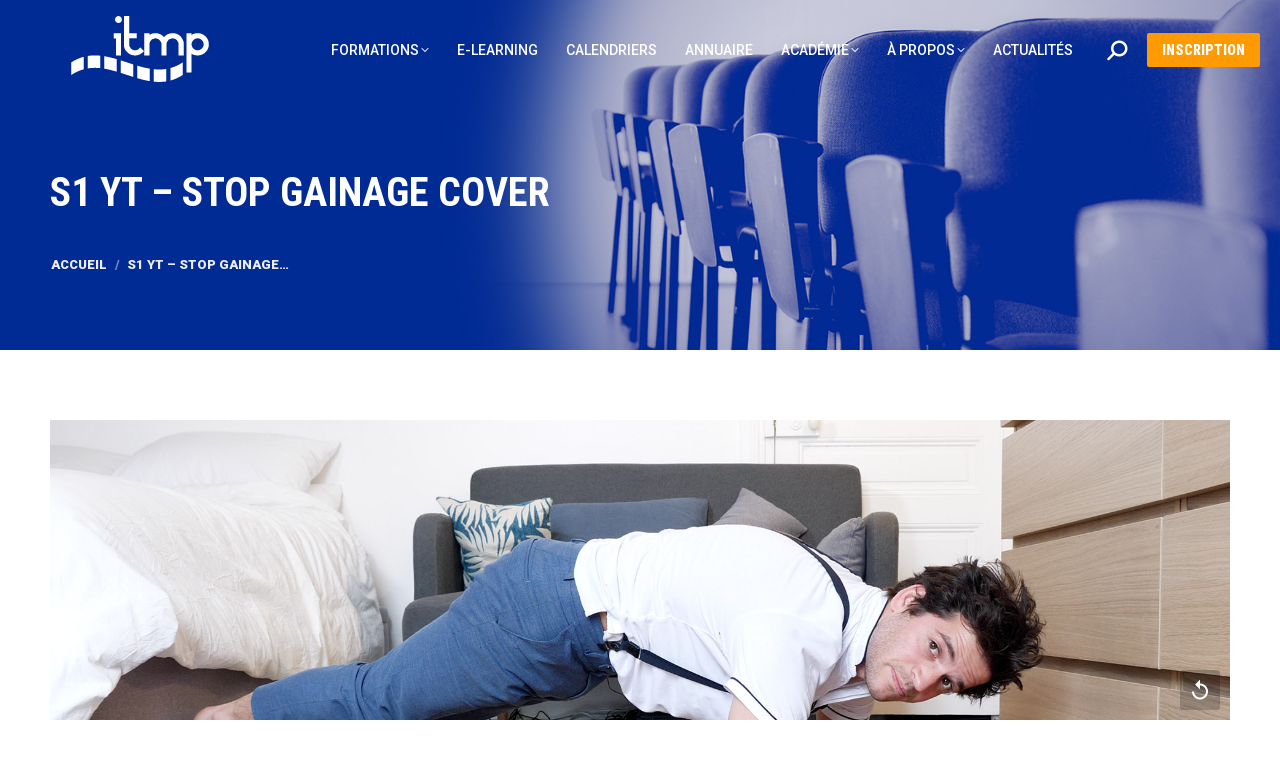

--- FILE ---
content_type: text/html; charset=UTF-8
request_url: https://www.itmp.fr/stop-au-gainage-dans-la-lombalgie/s1-yt-stop-gainage-cover/
body_size: 90685
content:
<!DOCTYPE html>
<!--[if !(IE 6) | !(IE 7) | !(IE 8)  ]><!-->
<html dir="ltr" lang="fr-FR" prefix="og: https://ogp.me/ns#" class="no-js">
<!--<![endif]-->
<head>
	<meta charset="UTF-8" />
				<meta name="viewport" content="width=device-width, initial-scale=1, maximum-scale=1, user-scalable=0"/>
			<meta name="theme-color" content="#002a94"/>	<link rel="profile" href="https://gmpg.org/xfn/11" />
	<title>S1 YT – Stop Gainage Cover | Institut de Thérapie Manuelle et de Physiothérapie</title>
	<style>img:is([sizes="auto" i], [sizes^="auto," i]) { contain-intrinsic-size: 3000px 1500px }</style>
	
		<!-- All in One SEO 4.9.3 - aioseo.com -->
	<meta name="robots" content="max-image-preview:large" />
	<meta name="author" content="Xavier DUFOUR"/>
	<meta name="google-site-verification" content="42fa5cd83884bf0b" />
	<meta name="msvalidate.01" content="0D34C311BB6A18C2FB3A30D2B636F8ED" />
	<link rel="canonical" href="https://www.itmp.fr/stop-au-gainage-dans-la-lombalgie/s1-yt-stop-gainage-cover/" />
	<meta name="generator" content="All in One SEO (AIOSEO) 4.9.3" />
		<meta property="og:locale" content="fr_FR" />
		<meta property="og:site_name" content="Institut de Thérapie Manuelle et de Physiothérapie | Formations en Masso-kinésithérapie, en Thérapie manuelle, en Ergonomie et physiothérapie" />
		<meta property="og:type" content="article" />
		<meta property="og:title" content="S1 YT – Stop Gainage Cover | Institut de Thérapie Manuelle et de Physiothérapie" />
		<meta property="og:url" content="https://www.itmp.fr/stop-au-gainage-dans-la-lombalgie/s1-yt-stop-gainage-cover/" />
		<meta property="article:published_time" content="2020-02-05T14:58:37+00:00" />
		<meta property="article:modified_time" content="2020-02-05T14:58:37+00:00" />
		<meta name="twitter:card" content="summary" />
		<meta name="twitter:title" content="S1 YT – Stop Gainage Cover | Institut de Thérapie Manuelle et de Physiothérapie" />
		<script type="application/ld+json" class="aioseo-schema">
			{"@context":"https:\/\/schema.org","@graph":[{"@type":"BreadcrumbList","@id":"https:\/\/www.itmp.fr\/stop-au-gainage-dans-la-lombalgie\/s1-yt-stop-gainage-cover\/#breadcrumblist","itemListElement":[{"@type":"ListItem","@id":"https:\/\/www.itmp.fr#listItem","position":1,"name":"Home","item":"https:\/\/www.itmp.fr","nextItem":{"@type":"ListItem","@id":"https:\/\/www.itmp.fr\/stop-au-gainage-dans-la-lombalgie\/s1-yt-stop-gainage-cover\/#listItem","name":"S1 YT &#8211; Stop Gainage Cover"}},{"@type":"ListItem","@id":"https:\/\/www.itmp.fr\/stop-au-gainage-dans-la-lombalgie\/s1-yt-stop-gainage-cover\/#listItem","position":2,"name":"S1 YT &#8211; Stop Gainage Cover","previousItem":{"@type":"ListItem","@id":"https:\/\/www.itmp.fr#listItem","name":"Home"}}]},{"@type":"ItemPage","@id":"https:\/\/www.itmp.fr\/stop-au-gainage-dans-la-lombalgie\/s1-yt-stop-gainage-cover\/#itempage","url":"https:\/\/www.itmp.fr\/stop-au-gainage-dans-la-lombalgie\/s1-yt-stop-gainage-cover\/","name":"S1 YT \u2013 Stop Gainage Cover | Institut de Th\u00e9rapie Manuelle et de Physioth\u00e9rapie","inLanguage":"fr-FR","isPartOf":{"@id":"https:\/\/www.itmp.fr\/#website"},"breadcrumb":{"@id":"https:\/\/www.itmp.fr\/stop-au-gainage-dans-la-lombalgie\/s1-yt-stop-gainage-cover\/#breadcrumblist"},"author":{"@id":"https:\/\/www.itmp.fr\/author\/xavier\/#author"},"creator":{"@id":"https:\/\/www.itmp.fr\/author\/xavier\/#author"},"datePublished":"2020-02-05T15:58:37+01:00","dateModified":"2020-02-05T15:58:37+01:00"},{"@type":"Organization","@id":"https:\/\/www.itmp.fr\/#organization","name":"Institut de Th\u00e9rapie Manuelle et de Physioth\u00e9rapie","description":"Formations en Masso-kin\u00e9sith\u00e9rapie, en Th\u00e9rapie manuelle, en Ergonomie et physioth\u00e9rapie","url":"https:\/\/www.itmp.fr\/","telephone":"+33147186689","logo":{"@type":"ImageObject","url":"https:\/\/www.itmp.fr\/wp-content\/uploads\/2020\/02\/S1-YT-Stop-Gainage-Cover.jpg","@id":"https:\/\/www.itmp.fr\/stop-au-gainage-dans-la-lombalgie\/s1-yt-stop-gainage-cover\/#organizationLogo"},"image":{"@id":"https:\/\/www.itmp.fr\/stop-au-gainage-dans-la-lombalgie\/s1-yt-stop-gainage-cover\/#organizationLogo"}},{"@type":"Person","@id":"https:\/\/www.itmp.fr\/author\/xavier\/#author","url":"https:\/\/www.itmp.fr\/author\/xavier\/","name":"Xavier DUFOUR","image":{"@type":"ImageObject","@id":"https:\/\/www.itmp.fr\/stop-au-gainage-dans-la-lombalgie\/s1-yt-stop-gainage-cover\/#authorImage","url":"https:\/\/secure.gravatar.com\/avatar\/6ed0559c18833ef19bd8ab5433d52de237bf846673794c5903ddba440be554a9?s=96&d=mm&r=g","width":96,"height":96,"caption":"Xavier DUFOUR"}},{"@type":"WebSite","@id":"https:\/\/www.itmp.fr\/#website","url":"https:\/\/www.itmp.fr\/","name":"Institut de Th\u00e9rapie Manuelle et de Physioth\u00e9rapie","description":"Formations en Masso-kin\u00e9sith\u00e9rapie, en Th\u00e9rapie manuelle, en Ergonomie et physioth\u00e9rapie","inLanguage":"fr-FR","publisher":{"@id":"https:\/\/www.itmp.fr\/#organization"}}]}
		</script>
		<!-- All in One SEO -->

		<style>
			.sticky-bottom.affix {
			  bottom: 0px;
			}

			.affix-bottom.sticky-bottom {
			  position: relative;
			}
			select.wpcf7-not-valid {
				border-color : var(--the7-input-border-color) !important;
			}
		</style>
        <script>
			var idForm = 'none';
            var session_from_formation = 'none';
			var real_session = 'none';
			var tarif_formation = 'none';
			var id_post = '21191';
			
			function prepareForInscription(){
				var tarif = jQuery('#tarif_value span').attr('data-tarif');
				jQuery('#tarif_formation').val(tarif);
				// console.log(tarif);
				return true;
			}
        </script>
    	<link rel='dns-prefetch' href='//cdn.jsdelivr.net' />
<link rel='dns-prefetch' href='//cdnjs.cloudflare.com' />
<link rel='dns-prefetch' href='//maxcdn.bootstrapcdn.com' />
<link rel='dns-prefetch' href='//fonts.googleapis.com' />
<link rel="alternate" type="application/rss+xml" title="Institut de Thérapie Manuelle et de Physiothérapie &raquo; Flux" href="https://www.itmp.fr/feed/" />
<link rel="alternate" type="application/rss+xml" title="Institut de Thérapie Manuelle et de Physiothérapie &raquo; Flux des commentaires" href="https://www.itmp.fr/comments/feed/" />
<link rel="alternate" type="application/rss+xml" title="Institut de Thérapie Manuelle et de Physiothérapie &raquo; S1 YT &#8211; Stop Gainage Cover Flux des commentaires" href="https://www.itmp.fr/stop-au-gainage-dans-la-lombalgie/s1-yt-stop-gainage-cover/feed/" />
<script>
window._wpemojiSettings = {"baseUrl":"https:\/\/s.w.org\/images\/core\/emoji\/16.0.1\/72x72\/","ext":".png","svgUrl":"https:\/\/s.w.org\/images\/core\/emoji\/16.0.1\/svg\/","svgExt":".svg","source":{"concatemoji":"https:\/\/www.itmp.fr\/wp-includes\/js\/wp-emoji-release.min.js?ver=6.8.3"}};
/*! This file is auto-generated */
!function(s,n){var o,i,e;function c(e){try{var t={supportTests:e,timestamp:(new Date).valueOf()};sessionStorage.setItem(o,JSON.stringify(t))}catch(e){}}function p(e,t,n){e.clearRect(0,0,e.canvas.width,e.canvas.height),e.fillText(t,0,0);var t=new Uint32Array(e.getImageData(0,0,e.canvas.width,e.canvas.height).data),a=(e.clearRect(0,0,e.canvas.width,e.canvas.height),e.fillText(n,0,0),new Uint32Array(e.getImageData(0,0,e.canvas.width,e.canvas.height).data));return t.every(function(e,t){return e===a[t]})}function u(e,t){e.clearRect(0,0,e.canvas.width,e.canvas.height),e.fillText(t,0,0);for(var n=e.getImageData(16,16,1,1),a=0;a<n.data.length;a++)if(0!==n.data[a])return!1;return!0}function f(e,t,n,a){switch(t){case"flag":return n(e,"\ud83c\udff3\ufe0f\u200d\u26a7\ufe0f","\ud83c\udff3\ufe0f\u200b\u26a7\ufe0f")?!1:!n(e,"\ud83c\udde8\ud83c\uddf6","\ud83c\udde8\u200b\ud83c\uddf6")&&!n(e,"\ud83c\udff4\udb40\udc67\udb40\udc62\udb40\udc65\udb40\udc6e\udb40\udc67\udb40\udc7f","\ud83c\udff4\u200b\udb40\udc67\u200b\udb40\udc62\u200b\udb40\udc65\u200b\udb40\udc6e\u200b\udb40\udc67\u200b\udb40\udc7f");case"emoji":return!a(e,"\ud83e\udedf")}return!1}function g(e,t,n,a){var r="undefined"!=typeof WorkerGlobalScope&&self instanceof WorkerGlobalScope?new OffscreenCanvas(300,150):s.createElement("canvas"),o=r.getContext("2d",{willReadFrequently:!0}),i=(o.textBaseline="top",o.font="600 32px Arial",{});return e.forEach(function(e){i[e]=t(o,e,n,a)}),i}function t(e){var t=s.createElement("script");t.src=e,t.defer=!0,s.head.appendChild(t)}"undefined"!=typeof Promise&&(o="wpEmojiSettingsSupports",i=["flag","emoji"],n.supports={everything:!0,everythingExceptFlag:!0},e=new Promise(function(e){s.addEventListener("DOMContentLoaded",e,{once:!0})}),new Promise(function(t){var n=function(){try{var e=JSON.parse(sessionStorage.getItem(o));if("object"==typeof e&&"number"==typeof e.timestamp&&(new Date).valueOf()<e.timestamp+604800&&"object"==typeof e.supportTests)return e.supportTests}catch(e){}return null}();if(!n){if("undefined"!=typeof Worker&&"undefined"!=typeof OffscreenCanvas&&"undefined"!=typeof URL&&URL.createObjectURL&&"undefined"!=typeof Blob)try{var e="postMessage("+g.toString()+"("+[JSON.stringify(i),f.toString(),p.toString(),u.toString()].join(",")+"));",a=new Blob([e],{type:"text/javascript"}),r=new Worker(URL.createObjectURL(a),{name:"wpTestEmojiSupports"});return void(r.onmessage=function(e){c(n=e.data),r.terminate(),t(n)})}catch(e){}c(n=g(i,f,p,u))}t(n)}).then(function(e){for(var t in e)n.supports[t]=e[t],n.supports.everything=n.supports.everything&&n.supports[t],"flag"!==t&&(n.supports.everythingExceptFlag=n.supports.everythingExceptFlag&&n.supports[t]);n.supports.everythingExceptFlag=n.supports.everythingExceptFlag&&!n.supports.flag,n.DOMReady=!1,n.readyCallback=function(){n.DOMReady=!0}}).then(function(){return e}).then(function(){var e;n.supports.everything||(n.readyCallback(),(e=n.source||{}).concatemoji?t(e.concatemoji):e.wpemoji&&e.twemoji&&(t(e.twemoji),t(e.wpemoji)))}))}((window,document),window._wpemojiSettings);
</script>
<link rel='stylesheet' id='notyf-css' href='https://cdn.jsdelivr.net/npm/notyf@3/notyf.min.css?ver=6.8.3' media='all' />
<style id='wp-emoji-styles-inline-css'>

	img.wp-smiley, img.emoji {
		display: inline !important;
		border: none !important;
		box-shadow: none !important;
		height: 1em !important;
		width: 1em !important;
		margin: 0 0.07em !important;
		vertical-align: -0.1em !important;
		background: none !important;
		padding: 0 !important;
	}
</style>
<style id='wp-block-library-inline-css'>
:root{--wp-admin-theme-color:#007cba;--wp-admin-theme-color--rgb:0,124,186;--wp-admin-theme-color-darker-10:#006ba1;--wp-admin-theme-color-darker-10--rgb:0,107,161;--wp-admin-theme-color-darker-20:#005a87;--wp-admin-theme-color-darker-20--rgb:0,90,135;--wp-admin-border-width-focus:2px;--wp-block-synced-color:#7a00df;--wp-block-synced-color--rgb:122,0,223;--wp-bound-block-color:var(--wp-block-synced-color)}@media (min-resolution:192dpi){:root{--wp-admin-border-width-focus:1.5px}}.wp-element-button{cursor:pointer}:root{--wp--preset--font-size--normal:16px;--wp--preset--font-size--huge:42px}:root .has-very-light-gray-background-color{background-color:#eee}:root .has-very-dark-gray-background-color{background-color:#313131}:root .has-very-light-gray-color{color:#eee}:root .has-very-dark-gray-color{color:#313131}:root .has-vivid-green-cyan-to-vivid-cyan-blue-gradient-background{background:linear-gradient(135deg,#00d084,#0693e3)}:root .has-purple-crush-gradient-background{background:linear-gradient(135deg,#34e2e4,#4721fb 50%,#ab1dfe)}:root .has-hazy-dawn-gradient-background{background:linear-gradient(135deg,#faaca8,#dad0ec)}:root .has-subdued-olive-gradient-background{background:linear-gradient(135deg,#fafae1,#67a671)}:root .has-atomic-cream-gradient-background{background:linear-gradient(135deg,#fdd79a,#004a59)}:root .has-nightshade-gradient-background{background:linear-gradient(135deg,#330968,#31cdcf)}:root .has-midnight-gradient-background{background:linear-gradient(135deg,#020381,#2874fc)}.has-regular-font-size{font-size:1em}.has-larger-font-size{font-size:2.625em}.has-normal-font-size{font-size:var(--wp--preset--font-size--normal)}.has-huge-font-size{font-size:var(--wp--preset--font-size--huge)}.has-text-align-center{text-align:center}.has-text-align-left{text-align:left}.has-text-align-right{text-align:right}#end-resizable-editor-section{display:none}.aligncenter{clear:both}.items-justified-left{justify-content:flex-start}.items-justified-center{justify-content:center}.items-justified-right{justify-content:flex-end}.items-justified-space-between{justify-content:space-between}.screen-reader-text{border:0;clip-path:inset(50%);height:1px;margin:-1px;overflow:hidden;padding:0;position:absolute;width:1px;word-wrap:normal!important}.screen-reader-text:focus{background-color:#ddd;clip-path:none;color:#444;display:block;font-size:1em;height:auto;left:5px;line-height:normal;padding:15px 23px 14px;text-decoration:none;top:5px;width:auto;z-index:100000}html :where(.has-border-color){border-style:solid}html :where([style*=border-top-color]){border-top-style:solid}html :where([style*=border-right-color]){border-right-style:solid}html :where([style*=border-bottom-color]){border-bottom-style:solid}html :where([style*=border-left-color]){border-left-style:solid}html :where([style*=border-width]){border-style:solid}html :where([style*=border-top-width]){border-top-style:solid}html :where([style*=border-right-width]){border-right-style:solid}html :where([style*=border-bottom-width]){border-bottom-style:solid}html :where([style*=border-left-width]){border-left-style:solid}html :where(img[class*=wp-image-]){height:auto;max-width:100%}:where(figure){margin:0 0 1em}html :where(.is-position-sticky){--wp-admin--admin-bar--position-offset:var(--wp-admin--admin-bar--height,0px)}@media screen and (max-width:600px){html :where(.is-position-sticky){--wp-admin--admin-bar--position-offset:0px}}
</style>
<style id='classic-theme-styles-inline-css'>
/*! This file is auto-generated */
.wp-block-button__link{color:#fff;background-color:#32373c;border-radius:9999px;box-shadow:none;text-decoration:none;padding:calc(.667em + 2px) calc(1.333em + 2px);font-size:1.125em}.wp-block-file__button{background:#32373c;color:#fff;text-decoration:none}
</style>
<link rel='stylesheet' id='contact-form-7-css' href='https://www.itmp.fr/wp-content/plugins/contact-form-7/includes/css/styles.css?ver=6.1.1' media='all' />
<link rel='stylesheet' id='the7-font-css' href='https://www.itmp.fr/wp-content/themes/dt-the7/fonts/icomoon-the7-font/icomoon-the7-font.min.css?ver=14.2.0' media='all' />
<link rel='stylesheet' id='the7-awesome-fonts-css' href='https://www.itmp.fr/wp-content/themes/dt-the7/fonts/FontAwesome/css/all.min.css?ver=14.2.0' media='all' />
<link rel='stylesheet' id='the7-awesome-fonts-back-css' href='https://www.itmp.fr/wp-content/themes/dt-the7/fonts/FontAwesome/back-compat.min.css?ver=14.2.0' media='all' />
<link rel='stylesheet' id='the7-Defaults-css' href='https://www.itmp.fr/wp-content/uploads/smile_fonts/Defaults/Defaults.css?ver=6.8.3' media='all' />
<link rel='stylesheet' id='tablepress-default-css' href='https://www.itmp.fr/wp-content/plugins/tablepress/css/build/default.css?ver=3.2.6' media='all' />
<link rel='stylesheet' id='dt-web-fonts-css' href='https://fonts.googleapis.com/css?family=Roboto:300,400,500,600,700,900%7COpen+Sans:400,600,700%7CRoboto+Condensed:300,400,600,700,900' media='all' />
<link rel='stylesheet' id='dt-main-css' href='https://www.itmp.fr/wp-content/themes/dt-the7/css/main.min.css?ver=14.2.0' media='all' />
<link rel='stylesheet' id='the7-custom-scrollbar-css' href='https://www.itmp.fr/wp-content/themes/dt-the7/lib/custom-scrollbar/custom-scrollbar.min.css?ver=14.2.0' media='all' />
<link rel='stylesheet' id='the7-wpbakery-css' href='https://www.itmp.fr/wp-content/themes/dt-the7/css/wpbakery.min.css?ver=14.2.0' media='all' />
<link rel='stylesheet' id='the7-core-css' href='https://www.itmp.fr/wp-content/plugins/dt-the7-core/assets/css/post-type.min.css?ver=2.7.12' media='all' />
<link rel='stylesheet' id='cf7cf-style-css' href='https://www.itmp.fr/wp-content/plugins/cf7-conditional-fields/style.css?ver=2.6.3' media='all' />
<link rel='stylesheet' id='the7-css-vars-css' href='https://www.itmp.fr/wp-content/uploads/the7-css/css-vars.css?ver=1f0eb1d08bda' media='all' />
<link rel='stylesheet' id='dt-custom-css' href='https://www.itmp.fr/wp-content/uploads/the7-css/custom.css?ver=1f0eb1d08bda' media='all' />
<link rel='stylesheet' id='dt-media-css' href='https://www.itmp.fr/wp-content/uploads/the7-css/media.css?ver=1f0eb1d08bda' media='all' />
<link rel='stylesheet' id='the7-mega-menu-css' href='https://www.itmp.fr/wp-content/uploads/the7-css/mega-menu.css?ver=1f0eb1d08bda' media='all' />
<link rel='stylesheet' id='the7-elements-albums-portfolio-css' href='https://www.itmp.fr/wp-content/uploads/the7-css/the7-elements-albums-portfolio.css?ver=1f0eb1d08bda' media='all' />
<link rel='stylesheet' id='the7-elements-css' href='https://www.itmp.fr/wp-content/uploads/the7-css/post-type-dynamic.css?ver=1f0eb1d08bda' media='all' />
<link rel='stylesheet' id='style-css' href='https://www.itmp.fr/wp-content/themes/dt-the7/style.css?ver=14.2.0' media='all' />
<link rel='stylesheet' id='__EPYT__style-css' href='https://www.itmp.fr/wp-content/plugins/youtube-embed-plus/styles/ytprefs.min.css?ver=14.2.4' media='all' />
<style id='__EPYT__style-inline-css'>

                .epyt-gallery-thumb {
                        width: 33.333%;
                }
                
</style>
<link rel='stylesheet' id='slidingquiz_css-css' href='https://www.itmp.fr/wp-content/plugins/wp_quiz/assets/css/wp.quiz.min.css?ver=6.8.3' media='all' />
<script src="https://www.itmp.fr/wp-includes/js/jquery/jquery.min.js?ver=3.7.1" id="jquery-core-js"></script>
<script src="https://www.itmp.fr/wp-includes/js/jquery/jquery-migrate.min.js?ver=3.4.1" id="jquery-migrate-js"></script>
<script src="https://cdnjs.cloudflare.com/ajax/libs/ScrollToFixed/1.0.8/jquery-scrolltofixed.js?ver=1.0.8" id="jquery-scrolltofixed-js"></script>
<script src="https://cdn.jsdelivr.net/npm/notyf@3/notyf.min.js?ver=6.8.3" id="notyf-js"></script>
<script src="https://cdnjs.cloudflare.com/ajax/libs/jquery.inputmask/5.0.7/jquery.inputmask.min.js?ver=6.8.3" id="mask-js"></script>
<script src="https://www.itmp.fr/wp-content/plugins/itmpmodule/public/js/itmpcustom.js?ver=1.3.0" id="itmpmodule-js"></script>
<script id="dt-above-fold-js-extra">
var dtLocal = {"themeUrl":"https:\/\/www.itmp.fr\/wp-content\/themes\/dt-the7","passText":"Pour voir ce contenu, entrer le mots de passe:","moreButtonText":{"loading":"Chargement...","loadMore":"Charger la suite"},"postID":"21191","ajaxurl":"https:\/\/www.itmp.fr\/wp-admin\/admin-ajax.php","REST":{"baseUrl":"https:\/\/www.itmp.fr\/wp-json\/the7\/v1","endpoints":{"sendMail":"\/send-mail"}},"contactMessages":{"required":"One or more fields have an error. Please check and try again.","terms":"Please accept the privacy policy.","fillTheCaptchaError":"Please, fill the captcha."},"captchaSiteKey":"","ajaxNonce":"2117ca2b99","pageData":"","themeSettings":{"smoothScroll":"off","lazyLoading":false,"desktopHeader":{"height":100},"ToggleCaptionEnabled":"disabled","ToggleCaption":"Navigation","floatingHeader":{"showAfter":150,"showMenu":true,"height":60,"logo":{"showLogo":true,"html":"<img class=\" preload-me\" src=\"https:\/\/www.itmp.fr\/wp-content\/uploads\/2017\/06\/logo-itmp-blanc-90.png\" srcset=\"https:\/\/www.itmp.fr\/wp-content\/uploads\/2017\/06\/logo-itmp-blanc-90.png 90w, https:\/\/www.itmp.fr\/wp-content\/uploads\/2017\/06\/logo-itmp-blanc-180.png 180w\" width=\"90\" height=\"50\"   sizes=\"90px\" alt=\"Institut de Th\u00e9rapie Manuelle et de Physioth\u00e9rapie\" \/>","url":"https:\/\/www.itmp.fr\/"}},"topLine":{"floatingTopLine":{"logo":{"showLogo":false,"html":""}}},"mobileHeader":{"firstSwitchPoint":1250,"secondSwitchPoint":1250,"firstSwitchPointHeight":60,"secondSwitchPointHeight":60,"mobileToggleCaptionEnabled":"disabled","mobileToggleCaption":"Menu"},"stickyMobileHeaderFirstSwitch":{"logo":{"html":"<img class=\" preload-me\" src=\"https:\/\/www.itmp.fr\/wp-content\/uploads\/2017\/06\/logo-itmp-blanc-90.png\" srcset=\"https:\/\/www.itmp.fr\/wp-content\/uploads\/2017\/06\/logo-itmp-blanc-90.png 90w, https:\/\/www.itmp.fr\/wp-content\/uploads\/2017\/06\/logo-itmp-blanc-180.png 180w\" width=\"90\" height=\"50\"   sizes=\"90px\" alt=\"Institut de Th\u00e9rapie Manuelle et de Physioth\u00e9rapie\" \/>"}},"stickyMobileHeaderSecondSwitch":{"logo":{"html":"<img class=\" preload-me\" src=\"https:\/\/www.itmp.fr\/wp-content\/uploads\/2017\/06\/logo-itmp-blanc-90.png\" srcset=\"https:\/\/www.itmp.fr\/wp-content\/uploads\/2017\/06\/logo-itmp-blanc-90.png 90w, https:\/\/www.itmp.fr\/wp-content\/uploads\/2017\/06\/logo-itmp-blanc-180.png 180w\" width=\"90\" height=\"50\"   sizes=\"90px\" alt=\"Institut de Th\u00e9rapie Manuelle et de Physioth\u00e9rapie\" \/>"}},"sidebar":{"switchPoint":990},"boxedWidth":"1280px"},"VCMobileScreenWidth":"768"};
var dtShare = {"shareButtonText":{"facebook":"Partager sur Facebook","twitter":"Share on X","pinterest":"Pin it","linkedin":"Partager sur Linkedin","whatsapp":"Partager sur Whatsapp"},"overlayOpacity":"85"};
</script>
<script src="https://www.itmp.fr/wp-content/themes/dt-the7/js/above-the-fold.min.js?ver=14.2.0" id="dt-above-fold-js"></script>
<script id="__ytprefs__-js-extra">
var _EPYT_ = {"ajaxurl":"https:\/\/www.itmp.fr\/wp-admin\/admin-ajax.php","security":"c1f9735b33","gallery_scrolloffset":"20","eppathtoscripts":"https:\/\/www.itmp.fr\/wp-content\/plugins\/youtube-embed-plus\/scripts\/","eppath":"https:\/\/www.itmp.fr\/wp-content\/plugins\/youtube-embed-plus\/","epresponsiveselector":"[\"iframe.__youtube_prefs__\"]","epdovol":"1","version":"14.2.4","evselector":"iframe.__youtube_prefs__[src], iframe[src*=\"youtube.com\/embed\/\"], iframe[src*=\"youtube-nocookie.com\/embed\/\"]","ajax_compat":"","maxres_facade":"eager","ytapi_load":"light","pause_others":"","stopMobileBuffer":"1","facade_mode":"","not_live_on_channel":""};
</script>
<script src="https://www.itmp.fr/wp-content/plugins/youtube-embed-plus/scripts/ytprefs.min.js?ver=14.2.4" id="__ytprefs__-js"></script>
<script></script><link rel="https://api.w.org/" href="https://www.itmp.fr/wp-json/" /><link rel="alternate" title="JSON" type="application/json" href="https://www.itmp.fr/wp-json/wp/v2/media/21191" /><link rel="EditURI" type="application/rsd+xml" title="RSD" href="https://www.itmp.fr/xmlrpc.php?rsd" />
<link rel='shortlink' href='https://www.itmp.fr/?p=21191' />
<link rel="alternate" title="oEmbed (JSON)" type="application/json+oembed" href="https://www.itmp.fr/wp-json/oembed/1.0/embed?url=https%3A%2F%2Fwww.itmp.fr%2Fstop-au-gainage-dans-la-lombalgie%2Fs1-yt-stop-gainage-cover%2F" />
<link rel="alternate" title="oEmbed (XML)" type="text/xml+oembed" href="https://www.itmp.fr/wp-json/oembed/1.0/embed?url=https%3A%2F%2Fwww.itmp.fr%2Fstop-au-gainage-dans-la-lombalgie%2Fs1-yt-stop-gainage-cover%2F&#038;format=xml" />

		<!-- GA Google Analytics @ https://m0n.co/ga -->
		<script async src="https://www.googletagmanager.com/gtag/js?id=UA-13272147-1"></script>
		<script>
			window.dataLayer = window.dataLayer || [];
			function gtag(){dataLayer.push(arguments);}
			gtag('js', new Date());
			gtag('config', 'UA-13272147-1');
		</script>

	
		<script>
		(function(h,o,t,j,a,r){
			h.hj=h.hj||function(){(h.hj.q=h.hj.q||[]).push(arguments)};
			h._hjSettings={hjid:2769969,hjsv:5};
			a=o.getElementsByTagName('head')[0];
			r=o.createElement('script');r.async=1;
			r.src=t+h._hjSettings.hjid+j+h._hjSettings.hjsv;
			a.appendChild(r);
		})(window,document,'//static.hotjar.com/c/hotjar-','.js?sv=');
		</script>
		<style>.recentcomments a{display:inline !important;padding:0 !important;margin:0 !important;}</style><meta name="generator" content="Powered by WPBakery Page Builder - drag and drop page builder for WordPress."/>
<link rel="icon" href="https://www.itmp.fr/wp-content/uploads/2017/10/itmp-16.png" type="image/png" sizes="16x16"/><link rel="icon" href="https://www.itmp.fr/wp-content/uploads/2017/10/itmp-32.png" type="image/png" sizes="32x32"/><link rel="apple-touch-icon" href="https://www.itmp.fr/wp-content/uploads/2017/10/itmp-60.png"><link rel="apple-touch-icon" sizes="76x76" href="https://www.itmp.fr/wp-content/uploads/2017/10/itmp-76.png"><link rel="apple-touch-icon" sizes="120x120" href="https://www.itmp.fr/wp-content/uploads/2017/10/itmp-120.png"><link rel="apple-touch-icon" sizes="152x152" href="https://www.itmp.fr/wp-content/uploads/2017/10/itmp-152.png">		<style id="wp-custom-css">
			span.wpcf7-list-item.first{
	margin : 0!important;
}
[data-id="group-3"] {
  margin-top : 2em!important;
}
.g-13{
	font-size : 13px;
	font-weight : bold;
}

.field_label{
	font-weight:400;
}

.wpcf7-not-valid{
	border-color: #f55b5f!important;
}

.swal-button--confirm{
	background-color: #002a94!important;
}

.hidden{
	display:none!important;
}

#wpadminbar{
	z-index:999999!important;
}

.swal-overlay{
	z-index:110000!important;
}
.transparent:not(.photo-scroller-album):not(.phantom-sticky) .masthead:not(.side-header){
	z-index:100000!important;
}
.swal-icon--success__line{
	background-color: #002a94!important;
}
#phantom,#id_contact_form > .vc_column_container {
	z-index:99999!important;
}
.swal-icon--success__ring{
	border:4px solid hsl(223deg 30% 93%)!important;
}

.simcal-events{
	list-style: none!important;
}

.wpb_content_element{
	clear:both!important;
}

.ajax-loader,.ville-ajax-loader {
  border: 16px solid #f3f3f3; /* Light grey */
  border-top: 16px solid #002a94; /* Blue */
  border-radius: 50%;
  width: 20px;
  height: 20px;
  animation: spin 2s linear infinite;
}

/* Safari */
@-webkit-keyframes spin {
  0% { -webkit-transform: rotate(0deg); }
  100% { -webkit-transform: rotate(360deg); }
}

@keyframes spin {
  0% { transform: rotate(0deg); }
  100% { transform: rotate(360deg); }
}

.person_type .first{
	display:block;
}

.person_type .last{
	margin:0;
}		</style>
		<noscript><style> .wpb_animate_when_almost_visible { opacity: 1; }</style></noscript><!-- Meta Pixel Code -->
<script>
!function(f,b,e,v,n,t,s)
{if(f.fbq)return;n=f.fbq=function(){n.callMethod?
n.callMethod.apply(n,arguments):n.queue.push(arguments)};
if(!f._fbq)f._fbq=n;n.push=n;n.loaded=!0;n.version='2.0';
n.queue=[];t=b.createElement(e);t.async=!0;
t.src=v;s=b.getElementsByTagName(e)[0];
s.parentNode.insertBefore(t,s)}(window, document,'script',
'https://connect.facebook.net/en_US/fbevents.js');
fbq('init', '1453409678498831');
fbq('track', 'PageView');
</script>
<noscript><img height="1" width="1" style="display:none"
src="https://www.facebook.com/tr?id=1453409678498831&ev=PageView&noscript=1"
/></noscript>
<!-- End Meta Pixel Code -->

<meta name="facebook-domain-verification" content="ngmvkujg66vdfxh7hd3xjibqdsp5c5" /><style id='the7-custom-inline-css' type='text/css'>
#footer.solid-bg {
background: #ff9b00;
}

.header-elements-button-1 {
font: 900 14px / 14px "Roboto Condensed", Helvetica, Arial, Verdana, sans-serif;
padding: 10px 15px 10px 15px;
border-radius: 2px;
}

.header-elements-button-1.microwidget-btn-bg-on:before {
background: #ff9b00;
}

.header-elements-button-1.microwidget-btn-hover-bg-on:after {
background: #ffffff;
}

.header-elements-button-1:not(:hover) span {
color: #ffffff;
}

.header-elements-button-1:hover span {
color: #002a94;
}

.main-nav .dt-mega-menu .sub-nav .dt-mega-parent > a .fa {
    font-size: 40px;
}

.main-nav .sub-nav .fa {
    font-size: 40px;
}

.main-nav .menu-item .text-wrap > i, .main-nav .menu-item a .fa, .main-nav .menu-item a > i,
.mini-nav .menu-item .text-wrap > i, .mini-nav .menu-item a .fa, .mini-nav .menu-item a > i {
    padding-right: 10px;
}

.content .ult-vc-seperator {z-index:2;}

.simcal-default-calendar-list {
min-height: 100px;
padding: 0px 0;
text-align: left;
}

.racnav {
    color: rgb(255, 255, 255);
    display: block;
    font-family: Roboto, Helvetica, Arial, Verdana, sans-serif;
    font-size: 16px;
    font-style: normal;
    font-weight: 300;
    text-align: left;
    line-height: 16px;
	  text-decoration: none;
}

.racnav > a:link {
  color: rgb(255, 255, 255);
  background-color: transparent; 
  text-decoration: none;
}

.racnav > a:visited {
  color: rgb(255, 255, 255);
  background-color: transparent;
  text-decoration: none;
}

.racnav > a:hover {
  color: rgb(255, 255, 255);
  background-color: transparent;
  text-decoration: none;
}

.racnav > a:active {
  color: rgb(255, 255, 255);
  background-color: transparent;
  text-decoration: none;
}

.racnav > li > ul > a:link {
  color: rgb(255, 255, 255);
  background-color: transparent; 
  text-decoration: none;
}

.racnav > li > ul > a:visited {
  color: rgb(255, 255, 255);
  background-color: transparent;
  text-decoration: none;
}

.racnav > li > ul > a:hover {
  color: rgb(255, 255, 255);
  background-color: transparent;
  text-decoration: none;
}

.racnav > li > ul > a:active {
  color: rgb(255, 255, 255);
  background-color: transparent;
  text-decoration: none;
}
.ult-vc-seperator.top_seperator {
top: -2px;
bottom: auto;
}

.uvc-tilt-left-seperator {
bottom: 0px;
}
</style>
</head>
<body id="the7-body" class="attachment wp-singular attachment-template-default single single-attachment postid-21191 attachmentid-21191 attachment-jpeg wp-embed-responsive wp-theme-dt-the7 the7-core-ver-2.7.12 transparent dt-responsive-on right-mobile-menu-close-icon ouside-menu-close-icon mobile-hamburger-close-bg-enable mobile-hamburger-close-bg-hover-enable  fade-medium-mobile-menu-close-icon fade-medium-menu-close-icon srcset-enabled btn-flat custom-btn-color custom-btn-hover-color phantom-slide phantom-shadow-decoration phantom-custom-logo-on sticky-mobile-header top-header first-switch-logo-left first-switch-menu-right second-switch-logo-left second-switch-menu-right right-mobile-menu layzr-loading-on popup-message-style the7-ver-14.2.0 dt-fa-compatibility wpb-js-composer js-comp-ver-8.7.2 vc_responsive">
<!-- The7 14.2.0 -->

<div id="page" >
	<a class="skip-link screen-reader-text" href="#content">Basculer vers le contenu</a>

<div class="masthead inline-header right light-preset-color widgets full-height surround shadow-mobile-header-decoration small-mobile-menu-icon mobile-menu-icon-bg-on mobile-menu-icon-hover-bg-on dt-parent-menu-clickable show-sub-menu-on-hover show-device-logo show-mobile-logo" >

	<div class="top-bar top-bar-empty top-bar-line-hide">
	<div class="top-bar-bg" ></div>
	<div class="mini-widgets left-widgets"></div><div class="mini-widgets right-widgets"></div></div>

	<header class="header-bar" role="banner">

		<div class="branding">
	<div id="site-title" class="assistive-text">Institut de Thérapie Manuelle et de Physiothérapie</div>
	<div id="site-description" class="assistive-text">Formations en Masso-kinésithérapie, en Thérapie manuelle, en Ergonomie et physiothérapie</div>
	<a class="" href="https://www.itmp.fr/"><img class=" preload-me" src="https://www.itmp.fr/wp-content/uploads/2017/06/logo-itmp-blanc-180.png" srcset="https://www.itmp.fr/wp-content/uploads/2017/06/logo-itmp-blanc-180.png 180w, https://www.itmp.fr/wp-content/uploads/2017/06/logo-itmp-blanc-360.png 360w" width="180" height="100"   sizes="180px" alt="Institut de Thérapie Manuelle et de Physiothérapie" /><img class="mobile-logo preload-me" src="https://www.itmp.fr/wp-content/uploads/2017/06/logo-itmp-blanc-90.png" srcset="https://www.itmp.fr/wp-content/uploads/2017/06/logo-itmp-blanc-90.png 90w" width="90" height="50"   sizes="90px" alt="Institut de Thérapie Manuelle et de Physiothérapie" /></a></div>

		<ul id="primary-menu" class="main-nav underline-decoration l-to-r-line level-arrows-on"><li class="menu-item menu-item-type-post_type menu-item-object-page menu-item-has-children menu-item-24302 first has-children depth-0 dt-mega-menu mega-full-width mega-column-3"><a href='https://www.itmp.fr/toutes-les-formations/' data-level='1' aria-haspopup='true' aria-expanded='false'><span class="menu-item-text"><span class="menu-text">Formations</span></span></a><div class="dt-mega-menu-wrap"><ul class="sub-nav level-arrows-on" role="group"><li class="menu-item menu-item-type-post_type menu-item-object-page menu-item-has-children menu-item-17308 first has-children depth-1 no-link dt-mega-parent wf-1-3 with-subtitle"><a href='https://www.itmp.fr/cursus-diplomants/' data-level='2' aria-haspopup='true' aria-expanded='false'><i class="fa fa-graduation-cap" aria-hidden="true"></i><span class="menu-item-text"><span class="menu-text">Cursus diplômants</span><span class="subtitle-text">Formations continues &gt; à 8 jours</span></span></a><ul class="sub-nav level-arrows-on" role="group"><li class="menu-item menu-item-type-post_type menu-item-object-dt_portfolio menu-item-16516 first depth-2 with-subtitle"><a href='https://www.itmp.fr/formations/therapie-manuelle/' data-level='3'><span class="menu-item-text"><span class="menu-text">Thérapie Manuelle Orthopédique</span><span class="subtitle-text">Formation continue en Thérapie Manuelle</span></span></a></li> <li class="menu-item menu-item-type-post_type menu-item-object-dt_portfolio menu-item-16517 depth-2 with-subtitle"><a href='https://www.itmp.fr/formations/kine-du-sport/' data-level='3'><span class="menu-item-text"><span class="menu-text">Kiné du sport</span><span class="subtitle-text">La thérapie manuelle au service des sportifs</span></span></a></li> <li class="menu-item menu-item-type-custom menu-item-object-custom menu-item-20579 depth-2"><a href='https://www.itmp.fr/formations/du-gestion-de-cabinet-liberal/' data-level='3'><span class="menu-item-text"><span class="menu-text">Formation &#8211; Gestion cabinet libéral</span></span></a></li> <li class="menu-item menu-item-type-post_type menu-item-object-dt_portfolio menu-item-16518 depth-2 with-subtitle"><a href='https://www.itmp.fr/formations/du-ergonomie-management-ergonomique-des-postes-de-travail/' data-level='3'><span class="menu-item-text"><span class="menu-text">DU Ergonomie</span><span class="subtitle-text">Management ergonomique des postes de travail</span></span></a></li> <li class="menu-item menu-item-type-post_type menu-item-object-dt_portfolio menu-item-26947 depth-2 with-subtitle"><a href='https://www.itmp.fr/formations/specificite-en-pelvi-perineologie/' data-level='3'><span class="menu-item-text"><span class="menu-text">Spécificité en pelvi-périnéologie</span><span class="subtitle-text">Reconnue par le CNOMK</span></span></a></li> <li class="menu-item menu-item-type-post_type menu-item-object-dt_portfolio menu-item-27779 depth-2"><a href='https://www.itmp.fr/formations/maxillo-faciale/' data-level='3'><span class="menu-item-text"><span class="menu-text">Cursus long en Rééducation maxillo-faciale</span></span></a></li> <li class="menu-item menu-item-type-custom menu-item-object-custom menu-item-16764 depth-2"><a href='#' data-level='3'><span class="menu-item-text"><span class="menu-text">__________________________</span></span></a></li> <li class="menu-item menu-item-type-post_type menu-item-object-page menu-item-21827 depth-2 with-subtitle"><a href='https://www.itmp.fr/e-learning/' data-level='3'><i class="fa fa-desktop" aria-hidden="true"></i><span class="menu-item-text"><span class="menu-text">e-Learning</span><span class="subtitle-text">Les formations ITMP à distance</span></span></a></li> <li class="menu-item menu-item-type-custom menu-item-object-custom menu-item-21828 depth-2"><a href='#' data-level='3'><span class="menu-item-text"><span class="menu-text">__________________________</span></span></a></li> <li class="menu-item menu-item-type-post_type menu-item-object-page menu-item-16520 depth-2 with-subtitle"><a href='https://www.itmp.fr/prise-en-charge-des-formations/' data-level='3'><i class="fa fa-eur" aria-hidden="true"></i><span class="menu-item-text"><span class="menu-text">Prise en charge de votre formation</span><span class="subtitle-text">Les différentes aides financières pour financer votre formation.</span></span></a></li> <li class="menu-item menu-item-type-post_type menu-item-object-page menu-item-16521 depth-2"><a href='https://www.itmp.fr/prise-en-charge-fif-pl/' data-level='3'><span class="menu-item-text"><span class="menu-text">Prise en charge FIF PL</span></span></a></li> <li class="menu-item menu-item-type-post_type menu-item-object-page menu-item-16522 depth-2"><a href='https://www.itmp.fr/prise-en-charge-dpc/' data-level='3'><span class="menu-item-text"><span class="menu-text">Prise en charge DPC</span></span></a></li> </ul></li> <li class="menu-item menu-item-type-post_type menu-item-object-page menu-item-has-children menu-item-17307 has-children depth-1 no-link dt-mega-parent wf-1-3"><a href='https://www.itmp.fr/certificats/' data-level='2' aria-haspopup='true' aria-expanded='false'><i class="fa fa-certificate" aria-hidden="true"></i><span class="menu-item-text"><span class="menu-text">Formations</span></span></a><ul class="sub-nav level-arrows-on" role="group"><li class="menu-item menu-item-type-post_type menu-item-object-dt_portfolio menu-item-25395 first depth-2"><a href='https://www.itmp.fr/formations/trigger-points/' title='Trigger Points' data-level='3'><span class="menu-item-text"><span class="menu-text">Trigger Points</span></span></a></li> <li class="menu-item menu-item-type-post_type menu-item-object-dt_portfolio menu-item-16526 depth-2"><a href='https://www.itmp.fr/formations/dry-needling/' data-level='3'><span class="menu-item-text"><span class="menu-text">Dry-Needling</span></span></a></li> <li class="menu-item menu-item-type-post_type menu-item-object-dt_portfolio menu-item-16527 depth-2"><a href='https://www.itmp.fr/formations/hypnose-paramedicale/' data-level='3'><span class="menu-item-text"><span class="menu-text">Hypnose paramédicale</span></span></a></li> <li class="menu-item menu-item-type-post_type menu-item-object-dt_portfolio menu-item-16529 depth-2"><a href='https://www.itmp.fr/formations/neurodynamique-peripherique/' data-level='3'><span class="menu-item-text"><span class="menu-text">Neurodynamique – périphérique</span></span></a></li> <li class="menu-item menu-item-type-post_type menu-item-object-dt_portfolio menu-item-16530 depth-2"><a href='https://www.itmp.fr/formations/pilates-formation-pour-kinesitherapeutes/' data-level='3'><span class="menu-item-text"><span class="menu-text">Pilates – formation pour kinésithérapeutes</span></span></a></li> <li class="menu-item menu-item-type-post_type menu-item-object-dt_portfolio menu-item-16531 depth-2"><a href='https://www.itmp.fr/formations/posturologie-clinique/' title='Lombalgie' data-level='3'><span class="menu-item-text"><span class="menu-text">Posturologie clinique</span></span></a></li> <li class="menu-item menu-item-type-post_type menu-item-object-dt_portfolio menu-item-27609 depth-2"><a href='https://www.itmp.fr/formations/cours-collectifs-de-yoga/' data-level='3'><span class="menu-item-text"><span class="menu-text">Yoga au service des TMS douloureux chroniques</span></span></a></li> <li class="menu-item menu-item-type-custom menu-item-object-custom menu-item-25239 depth-2"><a href='https://www.itmp.fr/formations/abord-manuel-du-tissu-conjonctif/' data-level='3'><span class="menu-item-text"><span class="menu-text">Fasciathérapie manuelle</span></span></a></li> <li class="menu-item menu-item-type-post_type menu-item-object-dt_portfolio menu-item-25396 depth-2"><a href='https://www.itmp.fr/formations/crochetage/' title='Crochetage' data-level='3'><span class="menu-item-text"><span class="menu-text">Crochetage</span></span></a></li> <li class="menu-item menu-item-type-post_type menu-item-object-dt_portfolio menu-item-16534 depth-2"><a href='https://www.itmp.fr/formations/therapie-manuelle-viscerale/' data-level='3'><span class="menu-item-text"><span class="menu-text">Thérapie manuelle &#8211; viscéral</span></span></a></li> <li class="menu-item menu-item-type-post_type menu-item-object-dt_portfolio menu-item-16536 depth-2"><a href='https://www.itmp.fr/formations/perfectionnement-en-therapie-manuelle/' data-level='3'><span class="menu-item-text"><span class="menu-text">Perfectionnement en manipulation vertébrale</span></span></a></li> <li class="menu-item menu-item-type-post_type menu-item-object-dt_portfolio menu-item-26946 depth-2"><a href='https://www.itmp.fr/formations/masterclass-bassin-prise-en-charge-des-douleurs-par-la-therapie-manuelle/' data-level='3'><span class="menu-item-text"><span class="menu-text">Masterclass Bassin</span></span></a></li> <li class="menu-item menu-item-type-post_type menu-item-object-dt_portfolio menu-item-28128 depth-2"><a href='https://www.itmp.fr/formations/dynervologie-du-diagnostic-au-traitement/' data-level='3'><span class="menu-item-text"><span class="menu-text">Dynervologie – du diagnostic au traitement</span></span></a></li> <li class="menu-item menu-item-type-custom menu-item-object-custom menu-item-27211 depth-2"><a href='https://www.itmp.fr/formations/les-100-meilleurs-exos-pour-vos-patients/' data-level='3'><span class="menu-item-text"><span class="menu-text">100 Bilans et Exos</span></span></a></li> </ul></li> <li class="menu-item menu-item-type-post_type menu-item-object-page menu-item-has-children menu-item-17306 has-children depth-1 no-link dt-mega-parent wf-1-3 with-subtitle"><a href='https://www.itmp.fr/formations-de-courte-duree/' data-level='2' aria-haspopup='true' aria-expanded='false'><i class="fa fa-map-o" aria-hidden="true"></i><span class="menu-item-text"><span class="menu-text">À la carte</span><span class="subtitle-text">Formations sur 2/3 jours éligibles FIF PL ou DPC</span></span></a><ul class="sub-nav level-arrows-on" role="group"><li class="menu-item menu-item-type-post_type menu-item-object-dt_portfolio menu-item-25393 first depth-2"><a href='https://www.itmp.fr/formations/lombalgie/' title='Lombalgie : du raisonnement clinique à la pratique' data-level='3'><span class="menu-item-text"><span class="menu-text">Lombalgie</span></span></a></li> <li class="menu-item menu-item-type-custom menu-item-object-custom menu-item-26156 depth-2"><a href='https://www.itmp.fr/formations/dorsalgie-du-raisonnement-clinique-a-la-pratique/' data-level='3'><span class="menu-item-text"><span class="menu-text">Dorsalgie</span></span></a></li> <li class="menu-item menu-item-type-post_type menu-item-object-dt_portfolio menu-item-25394 depth-2"><a href='https://www.itmp.fr/formations/cervicalgie-du-diagnostic-a-la-reeducation/' title='Cervicalgie : du diagnostic à la rééducation' data-level='3'><span class="menu-item-text"><span class="menu-text">Cervicalgie</span></span></a></li> <li class="menu-item menu-item-type-post_type menu-item-object-dt_portfolio menu-item-25397 depth-2"><a href='https://www.itmp.fr/formations/levees-de-tensions-musculaires/' title='Levées de tensions musculaires' data-level='3'><span class="menu-item-text"><span class="menu-text">Levées de tensions</span></span></a></li> <li class="menu-item menu-item-type-post_type menu-item-object-page menu-item-16541 depth-2"><a href='https://www.itmp.fr/formations-psycho-corporelles/' data-level='3'><span class="menu-item-text"><span class="menu-text">Formations psycho-corporelles</span></span></a></li> <li class="menu-item menu-item-type-post_type menu-item-object-page menu-item-16542 depth-2"><a href='https://www.itmp.fr/formations-prevention-ergonomie/' data-level='3'><span class="menu-item-text"><span class="menu-text">Formations en ergonomie &#038; prévention</span></span></a></li> <li class="menu-item menu-item-type-post_type menu-item-object-page menu-item-16543 depth-2"><a href='https://www.itmp.fr/formations-sport/' data-level='3'><span class="menu-item-text"><span class="menu-text">Formations sport</span></span></a></li> <li class="menu-item menu-item-type-post_type menu-item-object-page menu-item-16544 depth-2"><a href='https://www.itmp.fr/formations-liees-a-la-therapie-manuelle/' data-level='3'><span class="menu-item-text"><span class="menu-text">Formations en thérapie manuelle</span></span></a></li> <li class="menu-item menu-item-type-post_type menu-item-object-page menu-item-16546 depth-2"><a href='https://www.itmp.fr/formations-en-perineologie/' data-level='3'><span class="menu-item-text"><span class="menu-text">Formations en périnéologie</span></span></a></li> <li class="menu-item menu-item-type-post_type menu-item-object-page menu-item-20814 depth-2"><a href='https://www.itmp.fr/formations-en-pediatrie/' data-level='3'><span class="menu-item-text"><span class="menu-text">Formations en Pédiatrie</span></span></a></li> <li class="menu-item menu-item-type-custom menu-item-object-custom menu-item-17661 depth-2"><a href='#' data-level='3'><span class="menu-item-text"><span class="menu-text">___________________________</span></span></a></li> <li class="menu-item menu-item-type-post_type menu-item-object-page menu-item-16763 depth-2 with-subtitle"><a href='https://www.itmp.fr/therapie-manuelle/' data-level='3'><i class="fa fa-search" aria-hidden="true"></i><span class="menu-item-text"><span class="menu-text">Guide des formations</span><span class="subtitle-text">Trouvez facilement la formation qui vous convient</span></span></a></li> <li class="menu-item menu-item-type-post_type menu-item-object-page menu-item-17662 depth-2 with-subtitle"><a href='https://www.itmp.fr/toutes-les-formations/' data-level='3'><i class="fa fa-sort-alpha-asc" aria-hidden="true"></i><span class="menu-item-text"><span class="menu-text">Toutes les formations</span><span class="subtitle-text">Toutes les formations ITMP en 1 coup d’oeil</span></span></a></li> </ul></li> </ul></div></li> <li class="menu-item menu-item-type-post_type menu-item-object-page menu-item-25215 depth-0"><a href='https://www.itmp.fr/e-learning/' data-level='1'><span class="menu-item-text"><span class="menu-text">e-Learning</span></span></a></li> <li class="menu-item menu-item-type-post_type menu-item-object-page menu-item-16547 depth-0"><a href='https://www.itmp.fr/calendrier-formation/' data-level='1'><span class="menu-item-text"><span class="menu-text">Calendriers</span></span></a></li> <li class="menu-item menu-item-type-post_type menu-item-object-page menu-item-16548 depth-0"><a href='https://www.itmp.fr/registre-itmp/' data-level='1'><span class="menu-item-text"><span class="menu-text">Annuaire</span></span></a></li> <li class="menu-item menu-item-type-post_type menu-item-object-page menu-item-has-children menu-item-16549 has-children depth-0"><a href='https://www.itmp.fr/academie/' data-level='1' aria-haspopup='true' aria-expanded='false'><span class="menu-item-text"><span class="menu-text">Académie</span></span></a><ul class="sub-nav level-arrows-on" role="group"><li class="menu-item menu-item-type-post_type menu-item-object-page menu-item-16557 first depth-1"><a href='https://www.itmp.fr/academie/revue-de-litterature/' data-level='2'><span class="menu-item-text"><span class="menu-text">Revue de littérature</span></span></a></li> <li class="menu-item menu-item-type-post_type menu-item-object-page menu-item-16552 depth-1"><a href='https://www.itmp.fr/academie/nos-publications/' data-level='2'><span class="menu-item-text"><span class="menu-text">Nos Publications</span></span></a></li> <li class="menu-item menu-item-type-post_type menu-item-object-page menu-item-16551 depth-1"><a href='https://www.itmp.fr/academie/ouvrages-de-reference/' data-level='2'><span class="menu-item-text"><span class="menu-text">Ouvrages de référence</span></span></a></li> <li class="menu-item menu-item-type-post_type menu-item-object-page menu-item-16553 depth-1"><a href='https://www.itmp.fr/academie/telechargements/' data-level='2'><span class="menu-item-text"><span class="menu-text">Téléchargements</span></span></a></li> <li class="menu-item menu-item-type-post_type menu-item-object-page menu-item-16554 depth-1"><a href='https://www.itmp.fr/academie/quiz/' data-level='2'><span class="menu-item-text"><span class="menu-text">Testez vos connaissances</span></span></a></li> <li class="menu-item menu-item-type-post_type menu-item-object-page menu-item-17850 depth-1"><a href='https://www.itmp.fr/academie/videos/' data-level='2'><span class="menu-item-text"><span class="menu-text">Vidéos</span></span></a></li> </ul></li> <li class="menu-item menu-item-type-post_type menu-item-object-page menu-item-has-children menu-item-16559 has-children depth-0"><a href='https://www.itmp.fr/presentation/' data-level='1' aria-haspopup='true' aria-expanded='false'><span class="menu-item-text"><span class="menu-text">À propos</span></span></a><ul class="sub-nav level-arrows-on" role="group"><li class="menu-item menu-item-type-post_type menu-item-object-page menu-item-16560 first depth-1"><a href='https://www.itmp.fr/presentation/' data-level='2'><span class="menu-item-text"><span class="menu-text">Présentation d&rsquo;ITMP</span></span></a></li> <li class="menu-item menu-item-type-post_type menu-item-object-page menu-item-16561 depth-1"><a href='https://www.itmp.fr/presentation/intervenants/' data-level='2'><span class="menu-item-text"><span class="menu-text">L’équipe ITMP</span></span></a></li> <li class="menu-item menu-item-type-post_type menu-item-object-page menu-item-16550 depth-1"><a href='https://www.itmp.fr/academie/faq/' data-level='2'><span class="menu-item-text"><span class="menu-text">FAQ</span></span></a></li> <li class="menu-item menu-item-type-post_type menu-item-object-page menu-item-21621 depth-1"><a href='https://www.itmp.fr/presentation/les-adresses-de-nos-lieux-de-formation/' title='Nos lieux de formation' data-level='2'><span class="menu-item-text"><span class="menu-text">Nos lieux de formation</span></span></a></li> <li class="menu-item menu-item-type-post_type menu-item-object-page menu-item-16562 depth-1"><a href='https://www.itmp.fr/presentation/evenements/' data-level='2'><span class="menu-item-text"><span class="menu-text">Évènements</span></span></a></li> <li class="menu-item menu-item-type-post_type menu-item-object-page menu-item-16677 depth-1"><a href='https://www.itmp.fr/presentation/boutique/' data-level='2'><span class="menu-item-text"><span class="menu-text">Boutique ITMP</span></span></a></li> </ul></li> <li class="menu-item menu-item-type-post_type menu-item-object-page menu-item-16564 last depth-0"><a href='https://www.itmp.fr/actualites/' data-level='1'><span class="menu-item-text"><span class="menu-text">Actualités</span></span></a></li> </ul>
		<div class="mini-widgets"><div class="mini-search show-on-desktop near-logo-first-switch in-menu-second-switch popup-search custom-icon"><form class="searchform mini-widget-searchform" role="search" method="get" action="https://www.itmp.fr/">

	<div class="screen-reader-text">Recherche :</div>

	
		<a href="" class="submit text-disable"><i class=" mw-icon the7-mw-icon-search-bold"></i></a>
		<div class="popup-search-wrap">
			<input type="text" aria-label="Search" class="field searchform-s" name="s" value="" placeholder="Votre recherche …" title="Search form"/>
			<a href="" class="search-icon"  aria-label="Search"><i class="the7-mw-icon-search-bold" aria-hidden="true"></i></a>
		</div>

			<input type="submit" class="assistive-text searchsubmit" value="Go !"/>
</form>
</div><a href="https://www.itmp.fr/inscriptions/" class="microwidget-btn mini-button header-elements-button-1 show-on-desktop near-logo-first-switch in-menu-second-switch microwidget-btn-bg-on microwidget-btn-hover-bg-on border-off hover-border-off btn-icon-align-left" ><span>INSCRIPTION</span></a></div>
	</header>

</div>
<div role="navigation" aria-label="Main Menu" class="dt-mobile-header mobile-menu-show-divider">
	<div class="dt-close-mobile-menu-icon" aria-label="Close" role="button" tabindex="0"><div class="close-line-wrap"><span class="close-line"></span><span class="close-line"></span><span class="close-line"></span></div></div>	<ul id="mobile-menu" class="mobile-main-nav">
		<li class="menu-item menu-item-type-post_type menu-item-object-page menu-item-has-children menu-item-24302 first has-children depth-0 dt-mega-menu mega-full-width mega-column-3"><a href='https://www.itmp.fr/toutes-les-formations/' data-level='1' aria-haspopup='true' aria-expanded='false'><span class="menu-item-text"><span class="menu-text">Formations</span></span></a><div class="dt-mega-menu-wrap"><ul class="sub-nav level-arrows-on" role="group"><li class="menu-item menu-item-type-post_type menu-item-object-page menu-item-has-children menu-item-17308 first has-children depth-1 no-link dt-mega-parent wf-1-3 with-subtitle"><a href='https://www.itmp.fr/cursus-diplomants/' data-level='2' aria-haspopup='true' aria-expanded='false'><i class="fa fa-graduation-cap" aria-hidden="true"></i><span class="menu-item-text"><span class="menu-text">Cursus diplômants</span><span class="subtitle-text">Formations continues &gt; à 8 jours</span></span></a><ul class="sub-nav level-arrows-on" role="group"><li class="menu-item menu-item-type-post_type menu-item-object-dt_portfolio menu-item-16516 first depth-2 with-subtitle"><a href='https://www.itmp.fr/formations/therapie-manuelle/' data-level='3'><span class="menu-item-text"><span class="menu-text">Thérapie Manuelle Orthopédique</span><span class="subtitle-text">Formation continue en Thérapie Manuelle</span></span></a></li> <li class="menu-item menu-item-type-post_type menu-item-object-dt_portfolio menu-item-16517 depth-2 with-subtitle"><a href='https://www.itmp.fr/formations/kine-du-sport/' data-level='3'><span class="menu-item-text"><span class="menu-text">Kiné du sport</span><span class="subtitle-text">La thérapie manuelle au service des sportifs</span></span></a></li> <li class="menu-item menu-item-type-custom menu-item-object-custom menu-item-20579 depth-2"><a href='https://www.itmp.fr/formations/du-gestion-de-cabinet-liberal/' data-level='3'><span class="menu-item-text"><span class="menu-text">Formation &#8211; Gestion cabinet libéral</span></span></a></li> <li class="menu-item menu-item-type-post_type menu-item-object-dt_portfolio menu-item-16518 depth-2 with-subtitle"><a href='https://www.itmp.fr/formations/du-ergonomie-management-ergonomique-des-postes-de-travail/' data-level='3'><span class="menu-item-text"><span class="menu-text">DU Ergonomie</span><span class="subtitle-text">Management ergonomique des postes de travail</span></span></a></li> <li class="menu-item menu-item-type-post_type menu-item-object-dt_portfolio menu-item-26947 depth-2 with-subtitle"><a href='https://www.itmp.fr/formations/specificite-en-pelvi-perineologie/' data-level='3'><span class="menu-item-text"><span class="menu-text">Spécificité en pelvi-périnéologie</span><span class="subtitle-text">Reconnue par le CNOMK</span></span></a></li> <li class="menu-item menu-item-type-post_type menu-item-object-dt_portfolio menu-item-27779 depth-2"><a href='https://www.itmp.fr/formations/maxillo-faciale/' data-level='3'><span class="menu-item-text"><span class="menu-text">Cursus long en Rééducation maxillo-faciale</span></span></a></li> <li class="menu-item menu-item-type-custom menu-item-object-custom menu-item-16764 depth-2"><a href='#' data-level='3'><span class="menu-item-text"><span class="menu-text">__________________________</span></span></a></li> <li class="menu-item menu-item-type-post_type menu-item-object-page menu-item-21827 depth-2 with-subtitle"><a href='https://www.itmp.fr/e-learning/' data-level='3'><i class="fa fa-desktop" aria-hidden="true"></i><span class="menu-item-text"><span class="menu-text">e-Learning</span><span class="subtitle-text">Les formations ITMP à distance</span></span></a></li> <li class="menu-item menu-item-type-custom menu-item-object-custom menu-item-21828 depth-2"><a href='#' data-level='3'><span class="menu-item-text"><span class="menu-text">__________________________</span></span></a></li> <li class="menu-item menu-item-type-post_type menu-item-object-page menu-item-16520 depth-2 with-subtitle"><a href='https://www.itmp.fr/prise-en-charge-des-formations/' data-level='3'><i class="fa fa-eur" aria-hidden="true"></i><span class="menu-item-text"><span class="menu-text">Prise en charge de votre formation</span><span class="subtitle-text">Les différentes aides financières pour financer votre formation.</span></span></a></li> <li class="menu-item menu-item-type-post_type menu-item-object-page menu-item-16521 depth-2"><a href='https://www.itmp.fr/prise-en-charge-fif-pl/' data-level='3'><span class="menu-item-text"><span class="menu-text">Prise en charge FIF PL</span></span></a></li> <li class="menu-item menu-item-type-post_type menu-item-object-page menu-item-16522 depth-2"><a href='https://www.itmp.fr/prise-en-charge-dpc/' data-level='3'><span class="menu-item-text"><span class="menu-text">Prise en charge DPC</span></span></a></li> </ul></li> <li class="menu-item menu-item-type-post_type menu-item-object-page menu-item-has-children menu-item-17307 has-children depth-1 no-link dt-mega-parent wf-1-3"><a href='https://www.itmp.fr/certificats/' data-level='2' aria-haspopup='true' aria-expanded='false'><i class="fa fa-certificate" aria-hidden="true"></i><span class="menu-item-text"><span class="menu-text">Formations</span></span></a><ul class="sub-nav level-arrows-on" role="group"><li class="menu-item menu-item-type-post_type menu-item-object-dt_portfolio menu-item-25395 first depth-2"><a href='https://www.itmp.fr/formations/trigger-points/' title='Trigger Points' data-level='3'><span class="menu-item-text"><span class="menu-text">Trigger Points</span></span></a></li> <li class="menu-item menu-item-type-post_type menu-item-object-dt_portfolio menu-item-16526 depth-2"><a href='https://www.itmp.fr/formations/dry-needling/' data-level='3'><span class="menu-item-text"><span class="menu-text">Dry-Needling</span></span></a></li> <li class="menu-item menu-item-type-post_type menu-item-object-dt_portfolio menu-item-16527 depth-2"><a href='https://www.itmp.fr/formations/hypnose-paramedicale/' data-level='3'><span class="menu-item-text"><span class="menu-text">Hypnose paramédicale</span></span></a></li> <li class="menu-item menu-item-type-post_type menu-item-object-dt_portfolio menu-item-16529 depth-2"><a href='https://www.itmp.fr/formations/neurodynamique-peripherique/' data-level='3'><span class="menu-item-text"><span class="menu-text">Neurodynamique – périphérique</span></span></a></li> <li class="menu-item menu-item-type-post_type menu-item-object-dt_portfolio menu-item-16530 depth-2"><a href='https://www.itmp.fr/formations/pilates-formation-pour-kinesitherapeutes/' data-level='3'><span class="menu-item-text"><span class="menu-text">Pilates – formation pour kinésithérapeutes</span></span></a></li> <li class="menu-item menu-item-type-post_type menu-item-object-dt_portfolio menu-item-16531 depth-2"><a href='https://www.itmp.fr/formations/posturologie-clinique/' title='Lombalgie' data-level='3'><span class="menu-item-text"><span class="menu-text">Posturologie clinique</span></span></a></li> <li class="menu-item menu-item-type-post_type menu-item-object-dt_portfolio menu-item-27609 depth-2"><a href='https://www.itmp.fr/formations/cours-collectifs-de-yoga/' data-level='3'><span class="menu-item-text"><span class="menu-text">Yoga au service des TMS douloureux chroniques</span></span></a></li> <li class="menu-item menu-item-type-custom menu-item-object-custom menu-item-25239 depth-2"><a href='https://www.itmp.fr/formations/abord-manuel-du-tissu-conjonctif/' data-level='3'><span class="menu-item-text"><span class="menu-text">Fasciathérapie manuelle</span></span></a></li> <li class="menu-item menu-item-type-post_type menu-item-object-dt_portfolio menu-item-25396 depth-2"><a href='https://www.itmp.fr/formations/crochetage/' title='Crochetage' data-level='3'><span class="menu-item-text"><span class="menu-text">Crochetage</span></span></a></li> <li class="menu-item menu-item-type-post_type menu-item-object-dt_portfolio menu-item-16534 depth-2"><a href='https://www.itmp.fr/formations/therapie-manuelle-viscerale/' data-level='3'><span class="menu-item-text"><span class="menu-text">Thérapie manuelle &#8211; viscéral</span></span></a></li> <li class="menu-item menu-item-type-post_type menu-item-object-dt_portfolio menu-item-16536 depth-2"><a href='https://www.itmp.fr/formations/perfectionnement-en-therapie-manuelle/' data-level='3'><span class="menu-item-text"><span class="menu-text">Perfectionnement en manipulation vertébrale</span></span></a></li> <li class="menu-item menu-item-type-post_type menu-item-object-dt_portfolio menu-item-26946 depth-2"><a href='https://www.itmp.fr/formations/masterclass-bassin-prise-en-charge-des-douleurs-par-la-therapie-manuelle/' data-level='3'><span class="menu-item-text"><span class="menu-text">Masterclass Bassin</span></span></a></li> <li class="menu-item menu-item-type-post_type menu-item-object-dt_portfolio menu-item-28128 depth-2"><a href='https://www.itmp.fr/formations/dynervologie-du-diagnostic-au-traitement/' data-level='3'><span class="menu-item-text"><span class="menu-text">Dynervologie – du diagnostic au traitement</span></span></a></li> <li class="menu-item menu-item-type-custom menu-item-object-custom menu-item-27211 depth-2"><a href='https://www.itmp.fr/formations/les-100-meilleurs-exos-pour-vos-patients/' data-level='3'><span class="menu-item-text"><span class="menu-text">100 Bilans et Exos</span></span></a></li> </ul></li> <li class="menu-item menu-item-type-post_type menu-item-object-page menu-item-has-children menu-item-17306 has-children depth-1 no-link dt-mega-parent wf-1-3 with-subtitle"><a href='https://www.itmp.fr/formations-de-courte-duree/' data-level='2' aria-haspopup='true' aria-expanded='false'><i class="fa fa-map-o" aria-hidden="true"></i><span class="menu-item-text"><span class="menu-text">À la carte</span><span class="subtitle-text">Formations sur 2/3 jours éligibles FIF PL ou DPC</span></span></a><ul class="sub-nav level-arrows-on" role="group"><li class="menu-item menu-item-type-post_type menu-item-object-dt_portfolio menu-item-25393 first depth-2"><a href='https://www.itmp.fr/formations/lombalgie/' title='Lombalgie : du raisonnement clinique à la pratique' data-level='3'><span class="menu-item-text"><span class="menu-text">Lombalgie</span></span></a></li> <li class="menu-item menu-item-type-custom menu-item-object-custom menu-item-26156 depth-2"><a href='https://www.itmp.fr/formations/dorsalgie-du-raisonnement-clinique-a-la-pratique/' data-level='3'><span class="menu-item-text"><span class="menu-text">Dorsalgie</span></span></a></li> <li class="menu-item menu-item-type-post_type menu-item-object-dt_portfolio menu-item-25394 depth-2"><a href='https://www.itmp.fr/formations/cervicalgie-du-diagnostic-a-la-reeducation/' title='Cervicalgie : du diagnostic à la rééducation' data-level='3'><span class="menu-item-text"><span class="menu-text">Cervicalgie</span></span></a></li> <li class="menu-item menu-item-type-post_type menu-item-object-dt_portfolio menu-item-25397 depth-2"><a href='https://www.itmp.fr/formations/levees-de-tensions-musculaires/' title='Levées de tensions musculaires' data-level='3'><span class="menu-item-text"><span class="menu-text">Levées de tensions</span></span></a></li> <li class="menu-item menu-item-type-post_type menu-item-object-page menu-item-16541 depth-2"><a href='https://www.itmp.fr/formations-psycho-corporelles/' data-level='3'><span class="menu-item-text"><span class="menu-text">Formations psycho-corporelles</span></span></a></li> <li class="menu-item menu-item-type-post_type menu-item-object-page menu-item-16542 depth-2"><a href='https://www.itmp.fr/formations-prevention-ergonomie/' data-level='3'><span class="menu-item-text"><span class="menu-text">Formations en ergonomie &#038; prévention</span></span></a></li> <li class="menu-item menu-item-type-post_type menu-item-object-page menu-item-16543 depth-2"><a href='https://www.itmp.fr/formations-sport/' data-level='3'><span class="menu-item-text"><span class="menu-text">Formations sport</span></span></a></li> <li class="menu-item menu-item-type-post_type menu-item-object-page menu-item-16544 depth-2"><a href='https://www.itmp.fr/formations-liees-a-la-therapie-manuelle/' data-level='3'><span class="menu-item-text"><span class="menu-text">Formations en thérapie manuelle</span></span></a></li> <li class="menu-item menu-item-type-post_type menu-item-object-page menu-item-16546 depth-2"><a href='https://www.itmp.fr/formations-en-perineologie/' data-level='3'><span class="menu-item-text"><span class="menu-text">Formations en périnéologie</span></span></a></li> <li class="menu-item menu-item-type-post_type menu-item-object-page menu-item-20814 depth-2"><a href='https://www.itmp.fr/formations-en-pediatrie/' data-level='3'><span class="menu-item-text"><span class="menu-text">Formations en Pédiatrie</span></span></a></li> <li class="menu-item menu-item-type-custom menu-item-object-custom menu-item-17661 depth-2"><a href='#' data-level='3'><span class="menu-item-text"><span class="menu-text">___________________________</span></span></a></li> <li class="menu-item menu-item-type-post_type menu-item-object-page menu-item-16763 depth-2 with-subtitle"><a href='https://www.itmp.fr/therapie-manuelle/' data-level='3'><i class="fa fa-search" aria-hidden="true"></i><span class="menu-item-text"><span class="menu-text">Guide des formations</span><span class="subtitle-text">Trouvez facilement la formation qui vous convient</span></span></a></li> <li class="menu-item menu-item-type-post_type menu-item-object-page menu-item-17662 depth-2 with-subtitle"><a href='https://www.itmp.fr/toutes-les-formations/' data-level='3'><i class="fa fa-sort-alpha-asc" aria-hidden="true"></i><span class="menu-item-text"><span class="menu-text">Toutes les formations</span><span class="subtitle-text">Toutes les formations ITMP en 1 coup d’oeil</span></span></a></li> </ul></li> </ul></div></li> <li class="menu-item menu-item-type-post_type menu-item-object-page menu-item-25215 depth-0"><a href='https://www.itmp.fr/e-learning/' data-level='1'><span class="menu-item-text"><span class="menu-text">e-Learning</span></span></a></li> <li class="menu-item menu-item-type-post_type menu-item-object-page menu-item-16547 depth-0"><a href='https://www.itmp.fr/calendrier-formation/' data-level='1'><span class="menu-item-text"><span class="menu-text">Calendriers</span></span></a></li> <li class="menu-item menu-item-type-post_type menu-item-object-page menu-item-16548 depth-0"><a href='https://www.itmp.fr/registre-itmp/' data-level='1'><span class="menu-item-text"><span class="menu-text">Annuaire</span></span></a></li> <li class="menu-item menu-item-type-post_type menu-item-object-page menu-item-has-children menu-item-16549 has-children depth-0"><a href='https://www.itmp.fr/academie/' data-level='1' aria-haspopup='true' aria-expanded='false'><span class="menu-item-text"><span class="menu-text">Académie</span></span></a><ul class="sub-nav level-arrows-on" role="group"><li class="menu-item menu-item-type-post_type menu-item-object-page menu-item-16557 first depth-1"><a href='https://www.itmp.fr/academie/revue-de-litterature/' data-level='2'><span class="menu-item-text"><span class="menu-text">Revue de littérature</span></span></a></li> <li class="menu-item menu-item-type-post_type menu-item-object-page menu-item-16552 depth-1"><a href='https://www.itmp.fr/academie/nos-publications/' data-level='2'><span class="menu-item-text"><span class="menu-text">Nos Publications</span></span></a></li> <li class="menu-item menu-item-type-post_type menu-item-object-page menu-item-16551 depth-1"><a href='https://www.itmp.fr/academie/ouvrages-de-reference/' data-level='2'><span class="menu-item-text"><span class="menu-text">Ouvrages de référence</span></span></a></li> <li class="menu-item menu-item-type-post_type menu-item-object-page menu-item-16553 depth-1"><a href='https://www.itmp.fr/academie/telechargements/' data-level='2'><span class="menu-item-text"><span class="menu-text">Téléchargements</span></span></a></li> <li class="menu-item menu-item-type-post_type menu-item-object-page menu-item-16554 depth-1"><a href='https://www.itmp.fr/academie/quiz/' data-level='2'><span class="menu-item-text"><span class="menu-text">Testez vos connaissances</span></span></a></li> <li class="menu-item menu-item-type-post_type menu-item-object-page menu-item-17850 depth-1"><a href='https://www.itmp.fr/academie/videos/' data-level='2'><span class="menu-item-text"><span class="menu-text">Vidéos</span></span></a></li> </ul></li> <li class="menu-item menu-item-type-post_type menu-item-object-page menu-item-has-children menu-item-16559 has-children depth-0"><a href='https://www.itmp.fr/presentation/' data-level='1' aria-haspopup='true' aria-expanded='false'><span class="menu-item-text"><span class="menu-text">À propos</span></span></a><ul class="sub-nav level-arrows-on" role="group"><li class="menu-item menu-item-type-post_type menu-item-object-page menu-item-16560 first depth-1"><a href='https://www.itmp.fr/presentation/' data-level='2'><span class="menu-item-text"><span class="menu-text">Présentation d&rsquo;ITMP</span></span></a></li> <li class="menu-item menu-item-type-post_type menu-item-object-page menu-item-16561 depth-1"><a href='https://www.itmp.fr/presentation/intervenants/' data-level='2'><span class="menu-item-text"><span class="menu-text">L’équipe ITMP</span></span></a></li> <li class="menu-item menu-item-type-post_type menu-item-object-page menu-item-16550 depth-1"><a href='https://www.itmp.fr/academie/faq/' data-level='2'><span class="menu-item-text"><span class="menu-text">FAQ</span></span></a></li> <li class="menu-item menu-item-type-post_type menu-item-object-page menu-item-21621 depth-1"><a href='https://www.itmp.fr/presentation/les-adresses-de-nos-lieux-de-formation/' title='Nos lieux de formation' data-level='2'><span class="menu-item-text"><span class="menu-text">Nos lieux de formation</span></span></a></li> <li class="menu-item menu-item-type-post_type menu-item-object-page menu-item-16562 depth-1"><a href='https://www.itmp.fr/presentation/evenements/' data-level='2'><span class="menu-item-text"><span class="menu-text">Évènements</span></span></a></li> <li class="menu-item menu-item-type-post_type menu-item-object-page menu-item-16677 depth-1"><a href='https://www.itmp.fr/presentation/boutique/' data-level='2'><span class="menu-item-text"><span class="menu-text">Boutique ITMP</span></span></a></li> </ul></li> <li class="menu-item menu-item-type-post_type menu-item-object-page menu-item-16564 last depth-0"><a href='https://www.itmp.fr/actualites/' data-level='1'><span class="menu-item-text"><span class="menu-text">Actualités</span></span></a></li> 	</ul>
	<div class='mobile-mini-widgets-in-menu'></div>
</div>

		<div class="page-title content-left solid-bg breadcrumbs-mobile-off page-title-responsive-enabled bg-img-enabled" data-prlx-speed="0.1">
			<div class="wf-wrap">

				<div class="page-title-head hgroup"><h1 class="entry-title">S1 YT &#8211; Stop Gainage Cover</h1></div><div class="page-title-breadcrumbs"><div class="assistive-text">Vous êtes ici :</div><ol class="breadcrumbs text-small" itemscope itemtype="https://schema.org/BreadcrumbList"><li itemprop="itemListElement" itemscope itemtype="https://schema.org/ListItem"><a itemprop="item" href="https://www.itmp.fr/" title="Accueil"><span itemprop="name">Accueil</span></a><meta itemprop="position" content="1" /></li><li class="current" itemprop="itemListElement" itemscope itemtype="https://schema.org/ListItem"><span itemprop="name">S1 YT &#8211; Stop Gainage…</span><meta itemprop="position" content="2" /></li></ol></div>			</div>
		</div>

		

<div id="main" class="sidebar-none sidebar-divider-vertical">

	
	<div class="main-gradient"></div>
	<div class="wf-wrap">
	<div class="wf-container-main">

	

			<!-- Content -->
			<div id="content" class="content" role="main">

				
					
						<article id="post-21191" class="post-21191 attachment type-attachment status-inherit description-off">

							
							<a href="https://www.itmp.fr/wp-content/uploads/2020/02/S1-YT-Stop-Gainage-Cover.jpg" class="alignnone rollover rollover-zoom dt-pswp-item layzr-bg" data-dt-img-description="" title="S1 YT &#8211; Stop Gainage Cover"><img class="preload-me lazy-load aspect" src="data:image/svg+xml,%3Csvg%20xmlns%3D&#39;http%3A%2F%2Fwww.w3.org%2F2000%2Fsvg&#39;%20viewBox%3D&#39;0%200%201920%201080&#39;%2F%3E" data-src="https://www.itmp.fr/wp-content/uploads/2020/02/S1-YT-Stop-Gainage-Cover.jpg" data-srcset="https://www.itmp.fr/wp-content/uploads/2020/02/S1-YT-Stop-Gainage-Cover.jpg 1920w" loading="eager" style="--ratio: 1920 / 1080" sizes="(max-width: 1920px) 100vw, 1920px" alt="" width="1920" height="1080"  /></a>
						</article>

						
					
				
			</div><!-- #content -->

			

			</div><!-- .wf-container -->
		</div><!-- .wf-wrap -->

	
	</div><!-- #main -->

	


	<!-- !Footer -->
	<footer id="footer" class="footer solid-bg"  role="contentinfo">

		
<!-- !Bottom-bar -->
<div id="bottom-bar" class="solid-bg logo-left">
    <div class="wf-wrap">
        <div class="wf-container-bottom">

			
                <div class="wf-float-left">

					© ITMP 2017 - <a href="https://www.itmp.fr/informations-legales/">Mentions légales</a> - <a href="https://www.itmp.fr/conditions-generales/">Conditions Générales</a> - <a href="https://www.itmp.fr/vie-privee/">Vie Privée</a> - <a href="https://www.itmp.fr/confidentialite/">Confidentialité</a>
 - <a href="https://www.itmp.fr/plan-du-site/">Plan du site</a> - <a href="https://www.itmp.fr/contact/">Contact</a> - <a href="https://www.itmp.fr/inscriptions/">Inscriptions</a> - Réalisation  <a href="https://www.polynomik.com" target="blank">Polynomik</a>
                </div>

			
            <div class="wf-float-right">

				
            </div>

        </div><!-- .wf-container-bottom -->
    </div><!-- .wf-wrap -->
</div><!-- #bottom-bar -->
	</footer><!-- #footer -->

<a href="#" class="scroll-top"><svg version="1.1" xmlns="http://www.w3.org/2000/svg" xmlns:xlink="http://www.w3.org/1999/xlink" x="0px" y="0px"
	 viewBox="0 0 16 16" style="enable-background:new 0 0 16 16;" xml:space="preserve">
<path d="M11.7,6.3l-3-3C8.5,3.1,8.3,3,8,3c0,0,0,0,0,0C7.7,3,7.5,3.1,7.3,3.3l-3,3c-0.4,0.4-0.4,1,0,1.4c0.4,0.4,1,0.4,1.4,0L7,6.4
	V12c0,0.6,0.4,1,1,1s1-0.4,1-1V6.4l1.3,1.3c0.4,0.4,1,0.4,1.4,0C11.9,7.5,12,7.3,12,7S11.9,6.5,11.7,6.3z"/>
</svg><span class="screen-reader-text">Revenir en haut</span></a>

</div><!-- #page -->

<script type="speculationrules">
{"prefetch":[{"source":"document","where":{"and":[{"href_matches":"\/*"},{"not":{"href_matches":["\/wp-*.php","\/wp-admin\/*","\/wp-content\/uploads\/*","\/wp-content\/*","\/wp-content\/plugins\/*","\/wp-content\/themes\/dt-the7\/*","\/*\\?(.+)"]}},{"not":{"selector_matches":"a[rel~=\"nofollow\"]"}},{"not":{"selector_matches":".no-prefetch, .no-prefetch a"}}]},"eagerness":"conservative"}]}
</script>
<!-- Matomo --><script>
(function () {
function initTracking() {
var _paq = window._paq = window._paq || [];
_paq.push(['trackPageView']);_paq.push(['enableLinkTracking']);_paq.push(['alwaysUseSendBeacon']);_paq.push(['setTrackerUrl', "\/\/www.itmp.fr\/wp-content\/plugins\/matomo\/app\/matomo.php"]);_paq.push(['setSiteId', '1']);var d=document, g=d.createElement('script'), s=d.getElementsByTagName('script')[0];
g.type='text/javascript'; g.async=true; g.src="\/\/www.itmp.fr\/wp-content\/uploads\/matomo\/matomo.js"; s.parentNode.insertBefore(g,s);
}
if (document.prerendering) {
	document.addEventListener('prerenderingchange', initTracking, {once: true});
} else {
	initTracking();
}
})();
</script>
<!-- End Matomo Code --><input type="hidden" value="[base64]" id="wp_quiz_interface_config" /></div><style id='global-styles-inline-css'>
:root{--wp--preset--aspect-ratio--square: 1;--wp--preset--aspect-ratio--4-3: 4/3;--wp--preset--aspect-ratio--3-4: 3/4;--wp--preset--aspect-ratio--3-2: 3/2;--wp--preset--aspect-ratio--2-3: 2/3;--wp--preset--aspect-ratio--16-9: 16/9;--wp--preset--aspect-ratio--9-16: 9/16;--wp--preset--color--black: #000000;--wp--preset--color--cyan-bluish-gray: #abb8c3;--wp--preset--color--white: #FFF;--wp--preset--color--pale-pink: #f78da7;--wp--preset--color--vivid-red: #cf2e2e;--wp--preset--color--luminous-vivid-orange: #ff6900;--wp--preset--color--luminous-vivid-amber: #fcb900;--wp--preset--color--light-green-cyan: #7bdcb5;--wp--preset--color--vivid-green-cyan: #00d084;--wp--preset--color--pale-cyan-blue: #8ed1fc;--wp--preset--color--vivid-cyan-blue: #0693e3;--wp--preset--color--vivid-purple: #9b51e0;--wp--preset--color--accent: #002a94;--wp--preset--color--dark-gray: #111;--wp--preset--color--light-gray: #767676;--wp--preset--gradient--vivid-cyan-blue-to-vivid-purple: linear-gradient(135deg,rgba(6,147,227,1) 0%,rgb(155,81,224) 100%);--wp--preset--gradient--light-green-cyan-to-vivid-green-cyan: linear-gradient(135deg,rgb(122,220,180) 0%,rgb(0,208,130) 100%);--wp--preset--gradient--luminous-vivid-amber-to-luminous-vivid-orange: linear-gradient(135deg,rgba(252,185,0,1) 0%,rgba(255,105,0,1) 100%);--wp--preset--gradient--luminous-vivid-orange-to-vivid-red: linear-gradient(135deg,rgba(255,105,0,1) 0%,rgb(207,46,46) 100%);--wp--preset--gradient--very-light-gray-to-cyan-bluish-gray: linear-gradient(135deg,rgb(238,238,238) 0%,rgb(169,184,195) 100%);--wp--preset--gradient--cool-to-warm-spectrum: linear-gradient(135deg,rgb(74,234,220) 0%,rgb(151,120,209) 20%,rgb(207,42,186) 40%,rgb(238,44,130) 60%,rgb(251,105,98) 80%,rgb(254,248,76) 100%);--wp--preset--gradient--blush-light-purple: linear-gradient(135deg,rgb(255,206,236) 0%,rgb(152,150,240) 100%);--wp--preset--gradient--blush-bordeaux: linear-gradient(135deg,rgb(254,205,165) 0%,rgb(254,45,45) 50%,rgb(107,0,62) 100%);--wp--preset--gradient--luminous-dusk: linear-gradient(135deg,rgb(255,203,112) 0%,rgb(199,81,192) 50%,rgb(65,88,208) 100%);--wp--preset--gradient--pale-ocean: linear-gradient(135deg,rgb(255,245,203) 0%,rgb(182,227,212) 50%,rgb(51,167,181) 100%);--wp--preset--gradient--electric-grass: linear-gradient(135deg,rgb(202,248,128) 0%,rgb(113,206,126) 100%);--wp--preset--gradient--midnight: linear-gradient(135deg,rgb(2,3,129) 0%,rgb(40,116,252) 100%);--wp--preset--font-size--small: 13px;--wp--preset--font-size--medium: 20px;--wp--preset--font-size--large: 36px;--wp--preset--font-size--x-large: 42px;--wp--preset--spacing--20: 0.44rem;--wp--preset--spacing--30: 0.67rem;--wp--preset--spacing--40: 1rem;--wp--preset--spacing--50: 1.5rem;--wp--preset--spacing--60: 2.25rem;--wp--preset--spacing--70: 3.38rem;--wp--preset--spacing--80: 5.06rem;--wp--preset--shadow--natural: 6px 6px 9px rgba(0, 0, 0, 0.2);--wp--preset--shadow--deep: 12px 12px 50px rgba(0, 0, 0, 0.4);--wp--preset--shadow--sharp: 6px 6px 0px rgba(0, 0, 0, 0.2);--wp--preset--shadow--outlined: 6px 6px 0px -3px rgba(255, 255, 255, 1), 6px 6px rgba(0, 0, 0, 1);--wp--preset--shadow--crisp: 6px 6px 0px rgba(0, 0, 0, 1);}:where(.is-layout-flex){gap: 0.5em;}:where(.is-layout-grid){gap: 0.5em;}body .is-layout-flex{display: flex;}.is-layout-flex{flex-wrap: wrap;align-items: center;}.is-layout-flex > :is(*, div){margin: 0;}body .is-layout-grid{display: grid;}.is-layout-grid > :is(*, div){margin: 0;}:where(.wp-block-columns.is-layout-flex){gap: 2em;}:where(.wp-block-columns.is-layout-grid){gap: 2em;}:where(.wp-block-post-template.is-layout-flex){gap: 1.25em;}:where(.wp-block-post-template.is-layout-grid){gap: 1.25em;}.has-black-color{color: var(--wp--preset--color--black) !important;}.has-cyan-bluish-gray-color{color: var(--wp--preset--color--cyan-bluish-gray) !important;}.has-white-color{color: var(--wp--preset--color--white) !important;}.has-pale-pink-color{color: var(--wp--preset--color--pale-pink) !important;}.has-vivid-red-color{color: var(--wp--preset--color--vivid-red) !important;}.has-luminous-vivid-orange-color{color: var(--wp--preset--color--luminous-vivid-orange) !important;}.has-luminous-vivid-amber-color{color: var(--wp--preset--color--luminous-vivid-amber) !important;}.has-light-green-cyan-color{color: var(--wp--preset--color--light-green-cyan) !important;}.has-vivid-green-cyan-color{color: var(--wp--preset--color--vivid-green-cyan) !important;}.has-pale-cyan-blue-color{color: var(--wp--preset--color--pale-cyan-blue) !important;}.has-vivid-cyan-blue-color{color: var(--wp--preset--color--vivid-cyan-blue) !important;}.has-vivid-purple-color{color: var(--wp--preset--color--vivid-purple) !important;}.has-black-background-color{background-color: var(--wp--preset--color--black) !important;}.has-cyan-bluish-gray-background-color{background-color: var(--wp--preset--color--cyan-bluish-gray) !important;}.has-white-background-color{background-color: var(--wp--preset--color--white) !important;}.has-pale-pink-background-color{background-color: var(--wp--preset--color--pale-pink) !important;}.has-vivid-red-background-color{background-color: var(--wp--preset--color--vivid-red) !important;}.has-luminous-vivid-orange-background-color{background-color: var(--wp--preset--color--luminous-vivid-orange) !important;}.has-luminous-vivid-amber-background-color{background-color: var(--wp--preset--color--luminous-vivid-amber) !important;}.has-light-green-cyan-background-color{background-color: var(--wp--preset--color--light-green-cyan) !important;}.has-vivid-green-cyan-background-color{background-color: var(--wp--preset--color--vivid-green-cyan) !important;}.has-pale-cyan-blue-background-color{background-color: var(--wp--preset--color--pale-cyan-blue) !important;}.has-vivid-cyan-blue-background-color{background-color: var(--wp--preset--color--vivid-cyan-blue) !important;}.has-vivid-purple-background-color{background-color: var(--wp--preset--color--vivid-purple) !important;}.has-black-border-color{border-color: var(--wp--preset--color--black) !important;}.has-cyan-bluish-gray-border-color{border-color: var(--wp--preset--color--cyan-bluish-gray) !important;}.has-white-border-color{border-color: var(--wp--preset--color--white) !important;}.has-pale-pink-border-color{border-color: var(--wp--preset--color--pale-pink) !important;}.has-vivid-red-border-color{border-color: var(--wp--preset--color--vivid-red) !important;}.has-luminous-vivid-orange-border-color{border-color: var(--wp--preset--color--luminous-vivid-orange) !important;}.has-luminous-vivid-amber-border-color{border-color: var(--wp--preset--color--luminous-vivid-amber) !important;}.has-light-green-cyan-border-color{border-color: var(--wp--preset--color--light-green-cyan) !important;}.has-vivid-green-cyan-border-color{border-color: var(--wp--preset--color--vivid-green-cyan) !important;}.has-pale-cyan-blue-border-color{border-color: var(--wp--preset--color--pale-cyan-blue) !important;}.has-vivid-cyan-blue-border-color{border-color: var(--wp--preset--color--vivid-cyan-blue) !important;}.has-vivid-purple-border-color{border-color: var(--wp--preset--color--vivid-purple) !important;}.has-vivid-cyan-blue-to-vivid-purple-gradient-background{background: var(--wp--preset--gradient--vivid-cyan-blue-to-vivid-purple) !important;}.has-light-green-cyan-to-vivid-green-cyan-gradient-background{background: var(--wp--preset--gradient--light-green-cyan-to-vivid-green-cyan) !important;}.has-luminous-vivid-amber-to-luminous-vivid-orange-gradient-background{background: var(--wp--preset--gradient--luminous-vivid-amber-to-luminous-vivid-orange) !important;}.has-luminous-vivid-orange-to-vivid-red-gradient-background{background: var(--wp--preset--gradient--luminous-vivid-orange-to-vivid-red) !important;}.has-very-light-gray-to-cyan-bluish-gray-gradient-background{background: var(--wp--preset--gradient--very-light-gray-to-cyan-bluish-gray) !important;}.has-cool-to-warm-spectrum-gradient-background{background: var(--wp--preset--gradient--cool-to-warm-spectrum) !important;}.has-blush-light-purple-gradient-background{background: var(--wp--preset--gradient--blush-light-purple) !important;}.has-blush-bordeaux-gradient-background{background: var(--wp--preset--gradient--blush-bordeaux) !important;}.has-luminous-dusk-gradient-background{background: var(--wp--preset--gradient--luminous-dusk) !important;}.has-pale-ocean-gradient-background{background: var(--wp--preset--gradient--pale-ocean) !important;}.has-electric-grass-gradient-background{background: var(--wp--preset--gradient--electric-grass) !important;}.has-midnight-gradient-background{background: var(--wp--preset--gradient--midnight) !important;}.has-small-font-size{font-size: var(--wp--preset--font-size--small) !important;}.has-medium-font-size{font-size: var(--wp--preset--font-size--medium) !important;}.has-large-font-size{font-size: var(--wp--preset--font-size--large) !important;}.has-x-large-font-size{font-size: var(--wp--preset--font-size--x-large) !important;}
</style>
<script src="https://www.itmp.fr/wp-content/themes/dt-the7/js/main.min.js?ver=14.2.0" id="dt-main-js"></script>
<script src="https://cdn.jsdelivr.net/npm/js-cookie@3.0.0/dist/js.cookie.min.js?ver=3.0.0" id="jquery-cookies-js"></script>
<script src="https://maxcdn.bootstrapcdn.com/bootstrap/3.0.0/js/bootstrap.min.js?ver=3.0.0" id="bootstrap3-js"></script>
<script src="https://cdnjs.cloudflare.com/ajax/libs/sweetalert/2.1.2/sweetalert.min.js?ver=2.1.2" id="sweetalert-js"></script>
<script src="https://www.itmp.fr/wp-includes/js/dist/hooks.min.js?ver=4d63a3d491d11ffd8ac6" id="wp-hooks-js"></script>
<script src="https://www.itmp.fr/wp-includes/js/dist/i18n.min.js?ver=5e580eb46a90c2b997e6" id="wp-i18n-js"></script>
<script id="wp-i18n-js-after">
wp.i18n.setLocaleData( { 'text direction\u0004ltr': [ 'ltr' ] } );
</script>
<script src="https://www.itmp.fr/wp-content/plugins/contact-form-7/includes/swv/js/index.js?ver=6.1.1" id="swv-js"></script>
<script id="contact-form-7-js-translations">
( function( domain, translations ) {
	var localeData = translations.locale_data[ domain ] || translations.locale_data.messages;
	localeData[""].domain = domain;
	wp.i18n.setLocaleData( localeData, domain );
} )( "contact-form-7", {"translation-revision-date":"2025-02-06 12:02:14+0000","generator":"GlotPress\/4.0.1","domain":"messages","locale_data":{"messages":{"":{"domain":"messages","plural-forms":"nplurals=2; plural=n > 1;","lang":"fr"},"This contact form is placed in the wrong place.":["Ce formulaire de contact est plac\u00e9 dans un mauvais endroit."],"Error:":["Erreur\u00a0:"]}},"comment":{"reference":"includes\/js\/index.js"}} );
</script>
<script id="contact-form-7-js-before">
var wpcf7 = {
    "api": {
        "root": "https:\/\/www.itmp.fr\/wp-json\/",
        "namespace": "contact-form-7\/v1"
    }
};
</script>
<script src="https://www.itmp.fr/wp-content/plugins/contact-form-7/includes/js/index.js?ver=6.1.1" id="contact-form-7-js"></script>
<script id="donot-sell-form-js-extra">
var localized_donot_sell_form = {"admin_donot_sell_ajax_url":"https:\/\/www.itmp.fr\/wp-admin\/admin-ajax.php"};
</script>
<script src="https://www.itmp.fr/wp-content/plugins/gdpr-framework/assets/js/gdpr-donotsell.js?ver=2.2.0" id="donot-sell-form-js"></script>
<script src="https://www.itmp.fr/wp-content/themes/dt-the7/js/legacy.min.js?ver=14.2.0" id="dt-legacy-js"></script>
<script src="https://www.itmp.fr/wp-content/themes/dt-the7/lib/jquery-mousewheel/jquery-mousewheel.min.js?ver=14.2.0" id="jquery-mousewheel-js"></script>
<script src="https://www.itmp.fr/wp-content/themes/dt-the7/lib/custom-scrollbar/custom-scrollbar.min.js?ver=14.2.0" id="the7-custom-scrollbar-js"></script>
<script src="https://www.itmp.fr/wp-content/plugins/dt-the7-core/assets/js/post-type.min.js?ver=2.7.12" id="the7-core-js"></script>
<script id="wpcf7cf-scripts-js-extra">
var wpcf7cf_global_settings = {"ajaxurl":"https:\/\/www.itmp.fr\/wp-admin\/admin-ajax.php"};
</script>
<script src="https://www.itmp.fr/wp-content/plugins/cf7-conditional-fields/js/scripts.js?ver=2.6.3" id="wpcf7cf-scripts-js"></script>
<script src="https://www.itmp.fr/wp-content/plugins/youtube-embed-plus/scripts/fitvids.min.js?ver=14.2.4" id="__ytprefsfitvids__-js"></script>
<script></script>
<div class="pswp" tabindex="-1" role="dialog" aria-hidden="true">
	<div class="pswp__bg"></div>
	<div class="pswp__scroll-wrap">
		<div class="pswp__container">
			<div class="pswp__item"></div>
			<div class="pswp__item"></div>
			<div class="pswp__item"></div>
		</div>
		<div class="pswp__ui pswp__ui--hidden">
			<div class="pswp__top-bar">
				<div class="pswp__counter"></div>
				<button class="pswp__button pswp__button--close" title="Close (Esc)" aria-label="Close (Esc)"></button>
				<button class="pswp__button pswp__button--share" title="Share" aria-label="Share"></button>
				<button class="pswp__button pswp__button--fs" title="Toggle fullscreen" aria-label="Toggle fullscreen"></button>
				<button class="pswp__button pswp__button--zoom" title="Zoom in/out" aria-label="Zoom in/out"></button>
				<div class="pswp__preloader">
					<div class="pswp__preloader__icn">
						<div class="pswp__preloader__cut">
							<div class="pswp__preloader__donut"></div>
						</div>
					</div>
				</div>
			</div>
			<div class="pswp__share-modal pswp__share-modal--hidden pswp__single-tap">
				<div class="pswp__share-tooltip"></div> 
			</div>
			<button class="pswp__button pswp__button--arrow--left" title="Previous (arrow left)" aria-label="Previous (arrow left)">
			</button>
			<button class="pswp__button pswp__button--arrow--right" title="Next (arrow right)" aria-label="Next (arrow right)">
			</button>
			<div class="pswp__caption">
				<div class="pswp__caption__center"></div>
			</div>
		</div>
	</div>
</div>
</body>
</html>
